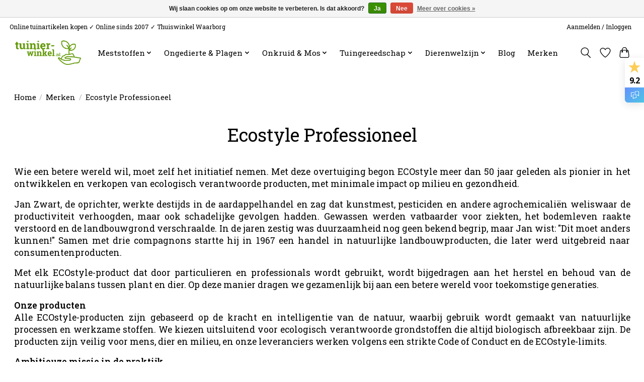

--- FILE ---
content_type: text/html;charset=utf-8
request_url: https://www.tuinier-winkel.nl/brands/ecostyle-professioneel/
body_size: 19599
content:
<!DOCTYPE html>
<html lang="nl">
  <head>
    <meta charset="utf-8"/>
<!-- [START] 'blocks/head.rain' -->
<!--

  (c) 2008-2026 Lightspeed Netherlands B.V.
  http://www.lightspeedhq.com
  Generated: 01-02-2026 @ 03:15:34

-->
<link rel="canonical" href="https://www.tuinier-winkel.nl/brands/ecostyle-professioneel/"/>
<link rel="alternate" href="https://www.tuinier-winkel.nl/index.rss" type="application/rss+xml" title="Nieuwe producten"/>
<link href="https://cdn.webshopapp.com/assets/cookielaw.css?2025-02-20" rel="stylesheet" type="text/css"/>
<meta name="robots" content="noodp,noydir"/>
<meta name="google-site-verification" content="OSFOxpVWBQeSzaOomK7Gxsv5V8oah4PzWQcgBOVigyk"/>
<meta property="og:url" content="https://www.tuinier-winkel.nl/brands/ecostyle-professioneel/?source=facebook"/>
<meta property="og:site_name" content="Tuinier-winkel.nl"/>
<meta property="og:title" content="Ecostyle Professioneel"/>
<meta property="og:description" content="  Wie een betere wereld wil, moet zelf het initiatief nemen. Met deze overtuiging begon ECOstyle meer dan 50 jaar geleden als pionier in het ontwikkelen en ver"/>
<!--[if lt IE 9]>
<script src="https://cdn.webshopapp.com/assets/html5shiv.js?2025-02-20"></script>
<![endif]-->
<!-- [END] 'blocks/head.rain' -->
    <title>Ecostyle Professioneel - Tuinier-winkel.nl</title>
    <meta name="description" content="  Wie een betere wereld wil, moet zelf het initiatief nemen. Met deze overtuiging begon ECOstyle meer dan 50 jaar geleden als pionier in het ontwikkelen en ver" />
    <meta name="keywords" content="Ecostyle, Professioneel, Aerobed, Aeroxon, Airins Care®, Alko, Amos, Asef, Barenbrug, Bayer Garden, Berg, Birchmeier, Bogena, BSi, Camelion, Campingaz, Coleman, Compo, Culterra, Denka, Dario, Duracell, Ecostyle, EnzyMas, Esschert, Eurom, Farm-o-San" />
    <meta http-equiv="X-UA-Compatible" content="IE=edge">
    <meta name="viewport" content="width=device-width, initial-scale=1">
    <meta name="apple-mobile-web-app-capable" content="yes">
    <meta name="apple-mobile-web-app-status-bar-style" content="black">
    
    <script>document.getElementsByTagName("html")[0].className += " js";</script>

    <link rel="shortcut icon" href="https://cdn.webshopapp.com/shops/69471/themes/174583/v/547782/assets/favicon.png?20210223125213" type="image/x-icon" />
    <link href='//fonts.googleapis.com/css?family=Roboto%20Slab:400,300,600&display=swap' rel='stylesheet' type='text/css'>
<link href='//fonts.googleapis.com/css?family=Roboto%20Slab:400,300,600&display=swap' rel='stylesheet' type='text/css'>
    <link rel="stylesheet" href="https://cdn.webshopapp.com/assets/gui-2-0.css?2025-02-20" />
    <link rel="stylesheet" href="https://cdn.webshopapp.com/assets/gui-responsive-2-0.css?2025-02-20" />
    <link id="lightspeedframe" rel="stylesheet" href="https://cdn.webshopapp.com/shops/69471/themes/174583/assets/style.css?2026011909441520210104192718" />
    <!-- browsers not supporting CSS variables -->
    <script>
      if(!('CSS' in window) || !CSS.supports('color', 'var(--color-var)')) {var cfStyle = document.getElementById('lightspeedframe');if(cfStyle) {var href = cfStyle.getAttribute('href');href = href.replace('style.css', 'style-fallback.css');cfStyle.setAttribute('href', href);}}
    </script>
    <link rel="stylesheet" href="https://cdn.webshopapp.com/shops/69471/themes/174583/assets/settings.css?2026011909441520210104192718" />
    <link rel="stylesheet" href="https://cdn.webshopapp.com/shops/69471/themes/174583/assets/custom.css?2026011909441520210104192718" />

    <script src="https://cdn.webshopapp.com/assets/jquery-3-7-1.js?2025-02-20"></script>
    <script src="https://cdn.webshopapp.com/assets/jquery-ui-1-14-1.js?2025-02-20"></script>

  </head>
  <body>
    
          <header class="main-header main-header--mobile js-main-header position-relative">
  <div class="main-header__top-section">
    <div class="main-header__nav-grid justify-between@md container max-width-lg text-xs padding-y-xxs">
      <div>Online tuinartikelen kopen ✓ Online sinds 2007 ✓ Thuiswinkel Waarborg</div>
      <ul class="main-header__list flex-grow flex-basis-0 justify-end@md display@md">        
                
                        <li class="main-header__item"><a href="https://www.tuinier-winkel.nl/account/" class="main-header__link" title="Mijn account">Aanmelden / Inloggen</a></li>
      </ul>
    </div>
  </div>
  <div class="main-header__mobile-content container max-width-lg">
          <a href="https://www.tuinier-winkel.nl/" class="main-header__logo" title="Tuinier-winkel.nl I Online tuinartikelen kopen">
        <img src="https://cdn.webshopapp.com/shops/69471/themes/174583/v/547782/assets/logo.png?20210223125213" alt="Tuinier-winkel.nl I Online tuinartikelen kopen">
                <img src="https://cdn.webshopapp.com/shops/69471/themes/174583/assets/logo-white.png?2026011909441520210104192718" class="main-header__logo-white" alt="Tuinier-winkel.nl I Online tuinartikelen kopen">
              </a>
        
    <div class="flex items-center">
            <a href="https://www.tuinier-winkel.nl/account/wishlist/" class="main-header__mobile-btn js-tab-focus">
        <svg class="icon" viewBox="0 0 24 25" fill="none"><title>Ga naar verlanglijst</title><path d="M11.3785 4.50387L12 5.42378L12.6215 4.50387C13.6598 2.96698 15.4376 1.94995 17.4545 1.94995C20.65 1.94995 23.232 4.49701 23.25 7.6084C23.2496 8.53335 22.927 9.71432 22.3056 11.056C21.689 12.3875 20.8022 13.8258 19.7333 15.249C17.6019 18.0872 14.7978 20.798 12.0932 22.4477L12 22.488L11.9068 22.4477C9.20215 20.798 6.3981 18.0872 4.26667 15.249C3.1978 13.8258 2.31101 12.3875 1.69437 11.056C1.07303 9.71436 0.750466 8.53342 0.75 7.60848C0.767924 4.49706 3.34993 1.94995 6.54545 1.94995C8.56242 1.94995 10.3402 2.96698 11.3785 4.50387Z" stroke="currentColor" stroke-width="1.5" fill="none"/></svg>
        <span class="sr-only">Verlanglijst</span>
      </a>
            <button class="reset main-header__mobile-btn js-tab-focus" aria-controls="cartDrawer">
        <svg class="icon" viewBox="0 0 24 25" fill="none"><title>Winkelwagen in-/uitschakelen</title><path d="M2.90171 9.65153C3.0797 8.00106 4.47293 6.75 6.13297 6.75H17.867C19.527 6.75 20.9203 8.00105 21.0982 9.65153L22.1767 19.6515C22.3839 21.5732 20.8783 23.25 18.9454 23.25H5.05454C3.1217 23.25 1.61603 21.5732 1.82328 19.6515L2.90171 9.65153Z" stroke="currentColor" stroke-width="1.5" fill="none"/>
        <path d="M7.19995 9.6001V5.7001C7.19995 2.88345 9.4833 0.600098 12.3 0.600098C15.1166 0.600098 17.4 2.88345 17.4 5.7001V9.6001" stroke="currentColor" stroke-width="1.5" fill="none"/>
        <circle cx="7.19996" cy="10.2001" r="1.8" fill="currentColor"/>
        <ellipse cx="17.4" cy="10.2001" rx="1.8" ry="1.8" fill="currentColor"/></svg>
        <span class="sr-only">Winkelwagen</span>
              </button>

      <button class="reset anim-menu-btn js-anim-menu-btn main-header__nav-control js-tab-focus" aria-label="Toggle menu">
        <i class="anim-menu-btn__icon anim-menu-btn__icon--close" aria-hidden="true"></i>
      </button>
    </div>
  </div>

  <div class="main-header__nav" role="navigation">
    <div class="main-header__nav-grid justify-between@md container max-width-lg">
      <div class="main-header__nav-logo-wrapper flex-shrink-0">
        
                  <a href="https://www.tuinier-winkel.nl/" class="main-header__logo" title="Tuinier-winkel.nl I Online tuinartikelen kopen">
            <img src="https://cdn.webshopapp.com/shops/69471/themes/174583/v/547782/assets/logo.png?20210223125213" alt="Tuinier-winkel.nl I Online tuinartikelen kopen">
                        <img src="https://cdn.webshopapp.com/shops/69471/themes/174583/assets/logo-white.png?2026011909441520210104192718" class="main-header__logo-white" alt="Tuinier-winkel.nl I Online tuinartikelen kopen">
                      </a>
              </div>
      
      <form action="https://www.tuinier-winkel.nl/search/" method="get" role="search" class="padding-y-md hide@md">
        <label class="sr-only" for="searchInputMobile">Zoeken</label>
        <input class="header-v3__nav-form-control form-control width-100%" value="" autocomplete="off" type="search" name="q" id="searchInputMobile" placeholder="Zoeken ...">
      </form>

      <ul class="main-header__list flex-grow flex-basis-0 flex-wrap justify-center@md">
        
        
                <li class="main-header__item js-main-nav__item">
          <a class="main-header__link js-main-nav__control" href="https://www.tuinier-winkel.nl/meststoffen/">
            <span>Meststoffen</span>            <svg class="main-header__dropdown-icon icon" viewBox="0 0 16 16"><polygon fill="currentColor" points="8,11.4 2.6,6 4,4.6 8,8.6 12,4.6 13.4,6 "></polygon></svg>                        <i class="main-header__arrow-icon" aria-hidden="true">
              <svg class="icon" viewBox="0 0 16 16">
                <g class="icon__group" fill="none" stroke="currentColor" stroke-linecap="square" stroke-miterlimit="10" stroke-width="2">
                  <path d="M2 2l12 12" />
                  <path d="M14 2L2 14" />
                </g>
              </svg>
            </i>
                        
          </a>
                    <ul class="main-header__dropdown">
            <li class="main-header__dropdown-item"><a href="https://www.tuinier-winkel.nl/meststoffen/" class="main-header__dropdown-link hide@md">Alle Meststoffen</a></li>
                        <li class="main-header__dropdown-item">
              <a class="main-header__dropdown-link" href="https://www.tuinier-winkel.nl/meststoffen/gazon-en-kalk-meststoffen/">
                Gazon- en Kalk meststoffen
                                              </a>

                          </li>
                        <li class="main-header__dropdown-item">
              <a class="main-header__dropdown-link" href="https://www.tuinier-winkel.nl/meststoffen/graszaad/">
                Graszaad
                                              </a>

                          </li>
                        <li class="main-header__dropdown-item">
              <a class="main-header__dropdown-link" href="https://www.tuinier-winkel.nl/meststoffen/sierplanten-border-meststoffen/">
                Sierplanten &amp; Border meststoffen
                                              </a>

                          </li>
                        <li class="main-header__dropdown-item">
              <a class="main-header__dropdown-link" href="https://www.tuinier-winkel.nl/meststoffen/enkelvoudige-meststoffen/">
                Enkelvoudige meststoffen
                                              </a>

                          </li>
                        <li class="main-header__dropdown-item">
              <a class="main-header__dropdown-link" href="https://www.tuinier-winkel.nl/meststoffen/groente-fruit-en-kruidenmest/">
                Groente-, Fruit- en Kruidenmest
                                              </a>

                          </li>
                        <li class="main-header__dropdown-item">
              <a class="main-header__dropdown-link" href="https://www.tuinier-winkel.nl/meststoffen/vloeibare-meststoffen-en-kamerplanten/">
                Vloeibare meststoffen en kamerplanten
                                              </a>

                          </li>
                        <li class="main-header__dropdown-item">
              <a class="main-header__dropdown-link" href="https://www.tuinier-winkel.nl/meststoffen/bodemactivator/">
                Bodemactivator
                                              </a>

                          </li>
                        <li class="main-header__dropdown-item">
              <a class="main-header__dropdown-link" href="https://www.tuinier-winkel.nl/meststoffen/compostmaker/">
                Compostmaker
                                              </a>

                          </li>
                        <li class="main-header__dropdown-item">
              <a class="main-header__dropdown-link" href="https://www.tuinier-winkel.nl/meststoffen/semi-minerale-organische-meststoffen/">
                Semi-Minerale (Organische) Meststoffen
                                              </a>

                          </li>
                        <li class="main-header__dropdown-item">
              <a class="main-header__dropdown-link" href="https://www.tuinier-winkel.nl/meststoffen/minerale-meststoffen/">
                Minerale Meststoffen
                                              </a>

                          </li>
                        <li class="main-header__dropdown-item">
              <a class="main-header__dropdown-link" href="https://www.tuinier-winkel.nl/meststoffen/ecostyle-professional-groensector/">
                Ecostyle Professional Groensector
                                              </a>

                          </li>
                        <li class="main-header__dropdown-item">
              <a class="main-header__dropdown-link" href="https://www.tuinier-winkel.nl/meststoffen/paardenweide/">
                Paardenweide
                                              </a>

                          </li>
                        <li class="main-header__dropdown-item js-main-nav__item position-relative">
              <a class="main-header__dropdown-link js-main-nav__control flex justify-between " href="https://www.tuinier-winkel.nl/meststoffen/insectenhotels-dierenwelzijn/">
                Insectenhotels &amp; dierenwelzijn
                <svg class="dropdown__desktop-icon icon" aria-hidden="true" viewBox="0 0 12 12"><polyline stroke-width="1" stroke="currentColor" fill="none" stroke-linecap="round" stroke-linejoin="round" points="3.5 0.5 9.5 6 3.5 11.5"></polyline></svg>                                <i class="main-header__arrow-icon" aria-hidden="true">
                  <svg class="icon" viewBox="0 0 16 16">
                    <g class="icon__group" fill="none" stroke="currentColor" stroke-linecap="square" stroke-miterlimit="10" stroke-width="2">
                      <path d="M2 2l12 12" />
                      <path d="M14 2L2 14" />
                    </g>
                  </svg>
                </i>
                              </a>

                            <ul class="main-header__dropdown">
                <li><a href="https://www.tuinier-winkel.nl/meststoffen/insectenhotels-dierenwelzijn/" class="main-header__dropdown-link hide@md">Alle Insectenhotels &amp; dierenwelzijn</a></li>
                                <li><a class="main-header__dropdown-link" href="https://www.tuinier-winkel.nl/meststoffen/insectenhotels-dierenwelzijn/insectenhotels/">Insectenhotels</a></li>
                                <li><a class="main-header__dropdown-link" href="https://www.tuinier-winkel.nl/meststoffen/insectenhotels-dierenwelzijn/bloemzaden/">Bloemzaden</a></li>
                                <li><a class="main-header__dropdown-link" href="https://www.tuinier-winkel.nl/meststoffen/insectenhotels-dierenwelzijn/dierenwelzijn/">Dierenwelzijn</a></li>
                                <li><a class="main-header__dropdown-link" href="https://www.tuinier-winkel.nl/meststoffen/insectenhotels-dierenwelzijn/buitenvogels/">Buitenvogels</a></li>
                              </ul>
                          </li>
                        <li class="main-header__dropdown-item">
              <a class="main-header__dropdown-link" href="https://www.tuinier-winkel.nl/meststoffen/zaaien-en-stekken/">
                Zaaien en stekken
                                              </a>

                          </li>
                        <li class="main-header__dropdown-item">
              <a class="main-header__dropdown-link" href="https://www.tuinier-winkel.nl/meststoffen/meststoffen-voor-groene-daken/">
                Meststoffen voor groene daken 
                                              </a>

                          </li>
                        <li class="main-header__dropdown-item">
              <a class="main-header__dropdown-link" href="https://www.tuinier-winkel.nl/meststoffen/meststoffen-voor-bomen-en-hagen/">
                Meststoffen voor bomen en hagen
                                              </a>

                          </li>
                        <li class="main-header__dropdown-item">
              <a class="main-header__dropdown-link" href="https://www.tuinier-winkel.nl/meststoffen/het-7-stappenplan-van-ecostyle/">
                Het 7 stappenplan van Ecostyle
                                              </a>

                          </li>
                        <li class="main-header__dropdown-item">
              <a class="main-header__dropdown-link" href="https://www.tuinier-winkel.nl/meststoffen/kamerplanten/">
                Kamerplanten 
                                              </a>

                          </li>
                      </ul>
                  </li>
                <li class="main-header__item js-main-nav__item">
          <a class="main-header__link js-main-nav__control" href="https://www.tuinier-winkel.nl/ongedierte-plagen/">
            <span>Ongedierte &amp; Plagen</span>            <svg class="main-header__dropdown-icon icon" viewBox="0 0 16 16"><polygon fill="currentColor" points="8,11.4 2.6,6 4,4.6 8,8.6 12,4.6 13.4,6 "></polygon></svg>                        <i class="main-header__arrow-icon" aria-hidden="true">
              <svg class="icon" viewBox="0 0 16 16">
                <g class="icon__group" fill="none" stroke="currentColor" stroke-linecap="square" stroke-miterlimit="10" stroke-width="2">
                  <path d="M2 2l12 12" />
                  <path d="M14 2L2 14" />
                </g>
              </svg>
            </i>
                        
          </a>
                    <ul class="main-header__dropdown">
            <li class="main-header__dropdown-item"><a href="https://www.tuinier-winkel.nl/ongedierte-plagen/" class="main-header__dropdown-link hide@md">Alle Ongedierte &amp; Plagen</a></li>
                        <li class="main-header__dropdown-item js-main-nav__item position-relative">
              <a class="main-header__dropdown-link js-main-nav__control flex justify-between " href="https://www.tuinier-winkel.nl/ongedierte-plagen/vliegende-insecten-bestrijden/">
                Vliegende insecten bestrijden
                <svg class="dropdown__desktop-icon icon" aria-hidden="true" viewBox="0 0 12 12"><polyline stroke-width="1" stroke="currentColor" fill="none" stroke-linecap="round" stroke-linejoin="round" points="3.5 0.5 9.5 6 3.5 11.5"></polyline></svg>                                <i class="main-header__arrow-icon" aria-hidden="true">
                  <svg class="icon" viewBox="0 0 16 16">
                    <g class="icon__group" fill="none" stroke="currentColor" stroke-linecap="square" stroke-miterlimit="10" stroke-width="2">
                      <path d="M2 2l12 12" />
                      <path d="M14 2L2 14" />
                    </g>
                  </svg>
                </i>
                              </a>

                            <ul class="main-header__dropdown">
                <li><a href="https://www.tuinier-winkel.nl/ongedierte-plagen/vliegende-insecten-bestrijden/" class="main-header__dropdown-link hide@md">Alle Vliegende insecten bestrijden</a></li>
                                <li><a class="main-header__dropdown-link" href="https://www.tuinier-winkel.nl/ongedierte-plagen/vliegende-insecten-bestrijden/wespen-bestrijden/">Wespen bestrijden</a></li>
                                <li><a class="main-header__dropdown-link" href="https://www.tuinier-winkel.nl/ongedierte-plagen/vliegende-insecten-bestrijden/vliegen-bestrijden/">Vliegen bestrijden</a></li>
                                <li><a class="main-header__dropdown-link" href="https://www.tuinier-winkel.nl/ongedierte-plagen/vliegende-insecten-bestrijden/muggen-bestrijden/">Muggen bestrijden</a></li>
                                <li><a class="main-header__dropdown-link" href="https://www.tuinier-winkel.nl/ongedierte-plagen/vliegende-insecten-bestrijden/dazen-bestrijden/">Dazen bestrijden</a></li>
                                <li><a class="main-header__dropdown-link" href="https://www.tuinier-winkel.nl/ongedierte-plagen/vliegende-insecten-bestrijden/hoornaars-bestrijden/">Hoornaars bestrijden</a></li>
                                <li><a class="main-header__dropdown-link" href="https://www.tuinier-winkel.nl/ongedierte-plagen/vliegende-insecten-bestrijden/motten-bestrijden/">Motten bestrijden</a></li>
                                <li><a class="main-header__dropdown-link" href="https://www.tuinier-winkel.nl/ongedierte-plagen/vliegende-insecten-bestrijden/fruitvliegjes-bestrijden/">Fruitvliegjes bestrijden</a></li>
                                <li><a class="main-header__dropdown-link" href="https://www.tuinier-winkel.nl/ongedierte-plagen/vliegende-insecten-bestrijden/buxusmot-bestrijden/">Buxusmot bestrijden</a></li>
                                <li><a class="main-header__dropdown-link" href="https://www.tuinier-winkel.nl/ongedierte-plagen/vliegende-insecten-bestrijden/rouwvlieg-potgrondvlieg-bestrijden/">Rouwvlieg (potgrondvlieg) bestrijden</a></li>
                                <li><a class="main-header__dropdown-link" href="https://www.tuinier-winkel.nl/ongedierte-plagen/vliegende-insecten-bestrijden/witte-vlieg-bestrijden/">Witte vlieg bestrijden</a></li>
                                <li><a class="main-header__dropdown-link" href="https://www.tuinier-winkel.nl/ongedierte-plagen/vliegende-insecten-bestrijden/wortel-kool-en-uienvlieg-bestrijden/">Wortel-, kool- en uienvlieg bestrijden</a></li>
                                <li><a class="main-header__dropdown-link" href="https://www.tuinier-winkel.nl/ongedierte-plagen/vliegende-insecten-bestrijden/fruitmot-bestrijden/">Fruitmot bestrijden</a></li>
                              </ul>
                          </li>
                        <li class="main-header__dropdown-item js-main-nav__item position-relative">
              <a class="main-header__dropdown-link js-main-nav__control flex justify-between " href="https://www.tuinier-winkel.nl/ongedierte-plagen/kruipende-insecten-bestrijden/">
                Kruipende insecten bestrijden
                <svg class="dropdown__desktop-icon icon" aria-hidden="true" viewBox="0 0 12 12"><polyline stroke-width="1" stroke="currentColor" fill="none" stroke-linecap="round" stroke-linejoin="round" points="3.5 0.5 9.5 6 3.5 11.5"></polyline></svg>                                <i class="main-header__arrow-icon" aria-hidden="true">
                  <svg class="icon" viewBox="0 0 16 16">
                    <g class="icon__group" fill="none" stroke="currentColor" stroke-linecap="square" stroke-miterlimit="10" stroke-width="2">
                      <path d="M2 2l12 12" />
                      <path d="M14 2L2 14" />
                    </g>
                  </svg>
                </i>
                              </a>

                            <ul class="main-header__dropdown">
                <li><a href="https://www.tuinier-winkel.nl/ongedierte-plagen/kruipende-insecten-bestrijden/" class="main-header__dropdown-link hide@md">Alle Kruipende insecten bestrijden</a></li>
                                <li><a class="main-header__dropdown-link" href="https://www.tuinier-winkel.nl/ongedierte-plagen/kruipende-insecten-bestrijden/mieren-bestrijden/">Mieren bestrijden</a></li>
                                <li><a class="main-header__dropdown-link" href="https://www.tuinier-winkel.nl/ongedierte-plagen/kruipende-insecten-bestrijden/zilvervisjes-bestrijden/">Zilvervisjes bestrijden</a></li>
                                <li><a class="main-header__dropdown-link" href="https://www.tuinier-winkel.nl/ongedierte-plagen/kruipende-insecten-bestrijden/tapijtkevers-bestrijden/">Tapijtkevers bestrijden</a></li>
                                <li><a class="main-header__dropdown-link" href="https://www.tuinier-winkel.nl/ongedierte-plagen/kruipende-insecten-bestrijden/vlooien-bestrijden/">Vlooien bestrijden</a></li>
                                <li><a class="main-header__dropdown-link" href="https://www.tuinier-winkel.nl/ongedierte-plagen/kruipende-insecten-bestrijden/kakkerlakken-bestrijden/">Kakkerlakken bestrijden</a></li>
                                <li><a class="main-header__dropdown-link" href="https://www.tuinier-winkel.nl/ongedierte-plagen/kruipende-insecten-bestrijden/huiskrekel-bestrijden/">Huiskrekel bestrijden</a></li>
                                <li><a class="main-header__dropdown-link" href="https://www.tuinier-winkel.nl/ongedierte-plagen/kruipende-insecten-bestrijden/bloedluis-bestrijden/">Bloedluis bestrijden</a></li>
                              </ul>
                          </li>
                        <li class="main-header__dropdown-item js-main-nav__item position-relative">
              <a class="main-header__dropdown-link js-main-nav__control flex justify-between " href="https://www.tuinier-winkel.nl/ongedierte-plagen/muizen-en-ratten-bestrijden/">
                Muizen en Ratten bestrijden
                <svg class="dropdown__desktop-icon icon" aria-hidden="true" viewBox="0 0 12 12"><polyline stroke-width="1" stroke="currentColor" fill="none" stroke-linecap="round" stroke-linejoin="round" points="3.5 0.5 9.5 6 3.5 11.5"></polyline></svg>                                <i class="main-header__arrow-icon" aria-hidden="true">
                  <svg class="icon" viewBox="0 0 16 16">
                    <g class="icon__group" fill="none" stroke="currentColor" stroke-linecap="square" stroke-miterlimit="10" stroke-width="2">
                      <path d="M2 2l12 12" />
                      <path d="M14 2L2 14" />
                    </g>
                  </svg>
                </i>
                              </a>

                            <ul class="main-header__dropdown">
                <li><a href="https://www.tuinier-winkel.nl/ongedierte-plagen/muizen-en-ratten-bestrijden/" class="main-header__dropdown-link hide@md">Alle Muizen en Ratten bestrijden</a></li>
                                <li><a class="main-header__dropdown-link" href="https://www.tuinier-winkel.nl/ongedierte-plagen/muizen-en-ratten-bestrijden/muizen-en-ratten-elektrisch-bestrijden/">Muizen en Ratten elektrisch bestrijden</a></li>
                                <li><a class="main-header__dropdown-link" href="https://www.tuinier-winkel.nl/ongedierte-plagen/muizen-en-ratten-bestrijden/goodnature-automatische-ratten-en-muizenval-set/">Goodnature® automatische Ratten- en Muizenval Set</a></li>
                                <li><a class="main-header__dropdown-link" href="https://www.tuinier-winkel.nl/ongedierte-plagen/muizen-en-ratten-bestrijden/muizen-en-rattenvallen/">Muizen- en Rattenvallen</a></li>
                                <li><a class="main-header__dropdown-link" href="https://www.tuinier-winkel.nl/ongedierte-plagen/muizen-en-ratten-bestrijden/knaagdieren-weren/">Knaagdieren weren</a></li>
                                <li><a class="main-header__dropdown-link" href="https://www.tuinier-winkel.nl/ongedierte-plagen/muizen-en-ratten-bestrijden/muizengif/">Muizengif</a></li>
                                <li><a class="main-header__dropdown-link" href="https://www.tuinier-winkel.nl/ongedierte-plagen/muizen-en-ratten-bestrijden/levend-vangende-vallen-voor-muizen-en-ratten/">Levend vangende vallen voor muizen en ratten</a></li>
                              </ul>
                          </li>
                        <li class="main-header__dropdown-item js-main-nav__item position-relative">
              <a class="main-header__dropdown-link js-main-nav__control flex justify-between " href="https://www.tuinier-winkel.nl/ongedierte-plagen/mollen-bestrijden/">
                Mollen bestrijden
                <svg class="dropdown__desktop-icon icon" aria-hidden="true" viewBox="0 0 12 12"><polyline stroke-width="1" stroke="currentColor" fill="none" stroke-linecap="round" stroke-linejoin="round" points="3.5 0.5 9.5 6 3.5 11.5"></polyline></svg>                                <i class="main-header__arrow-icon" aria-hidden="true">
                  <svg class="icon" viewBox="0 0 16 16">
                    <g class="icon__group" fill="none" stroke="currentColor" stroke-linecap="square" stroke-miterlimit="10" stroke-width="2">
                      <path d="M2 2l12 12" />
                      <path d="M14 2L2 14" />
                    </g>
                  </svg>
                </i>
                              </a>

                            <ul class="main-header__dropdown">
                <li><a href="https://www.tuinier-winkel.nl/ongedierte-plagen/mollen-bestrijden/" class="main-header__dropdown-link hide@md">Alle Mollen bestrijden</a></li>
                                <li><a class="main-header__dropdown-link" href="https://www.tuinier-winkel.nl/ongedierte-plagen/mollen-bestrijden/mollenklemmen/">Mollenklemmen</a></li>
                                <li><a class="main-header__dropdown-link" href="https://www.tuinier-winkel.nl/ongedierte-plagen/mollen-bestrijden/mollen-verjagen/">Mollen verjagen</a></li>
                                <li><a class="main-header__dropdown-link" href="https://www.tuinier-winkel.nl/ongedierte-plagen/mollen-bestrijden/mollen-vangen-levend/">Mollen vangen (levend)</a></li>
                                <li><a class="main-header__dropdown-link" href="https://www.tuinier-winkel.nl/ongedierte-plagen/mollen-bestrijden/gangenzoekers/">Gangenzoekers</a></li>
                              </ul>
                          </li>
                        <li class="main-header__dropdown-item js-main-nav__item position-relative">
              <a class="main-header__dropdown-link js-main-nav__control flex justify-between " href="https://www.tuinier-winkel.nl/ongedierte-plagen/elektronische-verjagers/">
                Elektronische verjagers
                <svg class="dropdown__desktop-icon icon" aria-hidden="true" viewBox="0 0 12 12"><polyline stroke-width="1" stroke="currentColor" fill="none" stroke-linecap="round" stroke-linejoin="round" points="3.5 0.5 9.5 6 3.5 11.5"></polyline></svg>                                <i class="main-header__arrow-icon" aria-hidden="true">
                  <svg class="icon" viewBox="0 0 16 16">
                    <g class="icon__group" fill="none" stroke="currentColor" stroke-linecap="square" stroke-miterlimit="10" stroke-width="2">
                      <path d="M2 2l12 12" />
                      <path d="M14 2L2 14" />
                    </g>
                  </svg>
                </i>
                              </a>

                            <ul class="main-header__dropdown">
                <li><a href="https://www.tuinier-winkel.nl/ongedierte-plagen/elektronische-verjagers/" class="main-header__dropdown-link hide@md">Alle Elektronische verjagers</a></li>
                                <li><a class="main-header__dropdown-link" href="https://www.tuinier-winkel.nl/ongedierte-plagen/elektronische-verjagers/wespenverjagers/">Wespenverjagers</a></li>
                                <li><a class="main-header__dropdown-link" href="https://www.tuinier-winkel.nl/ongedierte-plagen/elektronische-verjagers/vliegenverjagers/">Vliegenverjagers</a></li>
                                <li><a class="main-header__dropdown-link" href="https://www.tuinier-winkel.nl/ongedierte-plagen/elektronische-verjagers/muggenverjagers/">Muggenverjagers</a></li>
                                <li><a class="main-header__dropdown-link" href="https://www.tuinier-winkel.nl/ongedierte-plagen/elektronische-verjagers/mottenverjagers/">Mottenverjagers</a></li>
                                <li><a class="main-header__dropdown-link" href="https://www.tuinier-winkel.nl/ongedierte-plagen/elektronische-verjagers/muizenverjagers/">Muizenverjagers</a></li>
                                <li><a class="main-header__dropdown-link" href="https://www.tuinier-winkel.nl/ongedierte-plagen/elektronische-verjagers/rattenverjagers/">Rattenverjagers</a></li>
                                <li><a class="main-header__dropdown-link" href="https://www.tuinier-winkel.nl/ongedierte-plagen/elektronische-verjagers/mollenverjagers/">Mollenverjagers</a></li>
                                <li><a class="main-header__dropdown-link" href="https://www.tuinier-winkel.nl/ongedierte-plagen/elektronische-verjagers/woelmuizenverjagers/">Woelmuizenverjagers</a></li>
                                <li><a class="main-header__dropdown-link" href="https://www.tuinier-winkel.nl/ongedierte-plagen/elektronische-verjagers/tekenverjagers/">Tekenverjagers</a></li>
                                <li><a class="main-header__dropdown-link" href="https://www.tuinier-winkel.nl/ongedierte-plagen/elektronische-verjagers/spinnenverjagers/">Spinnenverjagers</a></li>
                                <li><a class="main-header__dropdown-link" href="https://www.tuinier-winkel.nl/ongedierte-plagen/elektronische-verjagers/ongedierteverjagers/">Ongedierteverjagers</a></li>
                                <li><a class="main-header__dropdown-link" href="https://www.tuinier-winkel.nl/ongedierte-plagen/elektronische-verjagers/marterverjagers/">Marterverjagers</a></li>
                                <li><a class="main-header__dropdown-link" href="https://www.tuinier-winkel.nl/ongedierte-plagen/elektronische-verjagers/kattenverjagers/">Kattenverjagers</a></li>
                                <li><a class="main-header__dropdown-link" href="https://www.tuinier-winkel.nl/ongedierte-plagen/elektronische-verjagers/hondenverjagers/">Hondenverjagers</a></li>
                                <li><a class="main-header__dropdown-link" href="https://www.tuinier-winkel.nl/ongedierte-plagen/elektronische-verjagers/vogelverjagers/">Vogelverjagers</a></li>
                                <li><a class="main-header__dropdown-link" href="https://www.tuinier-winkel.nl/ongedierte-plagen/elektronische-verjagers/konijnenverjagers/">Konijnenverjagers</a></li>
                                <li><a class="main-header__dropdown-link" href="https://www.tuinier-winkel.nl/ongedierte-plagen/elektronische-verjagers/hertenverjagers/">Hertenverjagers</a></li>
                                <li><a class="main-header__dropdown-link" href="https://www.tuinier-winkel.nl/ongedierte-plagen/elektronische-verjagers/vossenverjagers/">Vossenverjagers</a></li>
                                <li><a class="main-header__dropdown-link" href="https://www.tuinier-winkel.nl/ongedierte-plagen/elektronische-verjagers/dassenverjagers/">Dassenverjagers</a></li>
                                <li><a class="main-header__dropdown-link" href="https://www.tuinier-winkel.nl/ongedierte-plagen/elektronische-verjagers/observatie-camera/">Observatie Camera</a></li>
                              </ul>
                          </li>
                        <li class="main-header__dropdown-item js-main-nav__item position-relative">
              <a class="main-header__dropdown-link js-main-nav__control flex justify-between " href="https://www.tuinier-winkel.nl/ongedierte-plagen/marters-verjagen/">
                Marters verjagen
                <svg class="dropdown__desktop-icon icon" aria-hidden="true" viewBox="0 0 12 12"><polyline stroke-width="1" stroke="currentColor" fill="none" stroke-linecap="round" stroke-linejoin="round" points="3.5 0.5 9.5 6 3.5 11.5"></polyline></svg>                                <i class="main-header__arrow-icon" aria-hidden="true">
                  <svg class="icon" viewBox="0 0 16 16">
                    <g class="icon__group" fill="none" stroke="currentColor" stroke-linecap="square" stroke-miterlimit="10" stroke-width="2">
                      <path d="M2 2l12 12" />
                      <path d="M14 2L2 14" />
                    </g>
                  </svg>
                </i>
                              </a>

                            <ul class="main-header__dropdown">
                <li><a href="https://www.tuinier-winkel.nl/ongedierte-plagen/marters-verjagen/" class="main-header__dropdown-link hide@md">Alle Marters verjagen</a></li>
                                <li><a class="main-header__dropdown-link" href="https://www.tuinier-winkel.nl/ongedierte-plagen/marters-verjagen/marterverjager-voor-binnen/">Marterverjager voor binnen</a></li>
                                <li><a class="main-header__dropdown-link" href="https://www.tuinier-winkel.nl/ongedierte-plagen/marters-verjagen/marterverjager-voor-buiten/">Marterverjager voor buiten</a></li>
                                <li><a class="main-header__dropdown-link" href="https://www.tuinier-winkel.nl/ongedierte-plagen/marters-verjagen/marterverjager-voor-vrachtauto-camper-en-caravan/">Marterverjager voor  (vracht)auto, camper en caravan</a></li>
                                <li><a class="main-header__dropdown-link" href="https://www.tuinier-winkel.nl/ongedierte-plagen/marters-verjagen/marters-en-andere-dieren-verjagen/">Marters en andere dieren verjagen</a></li>
                              </ul>
                          </li>
                        <li class="main-header__dropdown-item">
              <a class="main-header__dropdown-link" href="https://www.tuinier-winkel.nl/ongedierte-plagen/planteninsecten-bestrijden/">
                Planteninsecten bestrijden
                                              </a>

                          </li>
                        <li class="main-header__dropdown-item">
              <a class="main-header__dropdown-link" href="https://www.tuinier-winkel.nl/ongedierte-plagen/plantenschimmel-bestrijden/">
                Plantenschimmel bestrijden
                                              </a>

                          </li>
                        <li class="main-header__dropdown-item">
              <a class="main-header__dropdown-link" href="https://www.tuinier-winkel.nl/ongedierte-plagen/slakken-bestrijden/">
                Slakken bestrijden
                                              </a>

                          </li>
                        <li class="main-header__dropdown-item">
              <a class="main-header__dropdown-link" href="https://www.tuinier-winkel.nl/ongedierte-plagen/bodem-aaltjes/">
                Bodem Aaltjes
                                              </a>

                          </li>
                        <li class="main-header__dropdown-item">
              <a class="main-header__dropdown-link" href="https://www.tuinier-winkel.nl/ongedierte-plagen/grasinsecten/">
                Grasinsecten
                                              </a>

                          </li>
                        <li class="main-header__dropdown-item js-main-nav__item position-relative">
              <a class="main-header__dropdown-link js-main-nav__control flex justify-between " href="https://www.tuinier-winkel.nl/ongedierte-plagen/bodeminsecten/">
                Bodeminsecten
                <svg class="dropdown__desktop-icon icon" aria-hidden="true" viewBox="0 0 12 12"><polyline stroke-width="1" stroke="currentColor" fill="none" stroke-linecap="round" stroke-linejoin="round" points="3.5 0.5 9.5 6 3.5 11.5"></polyline></svg>                                <i class="main-header__arrow-icon" aria-hidden="true">
                  <svg class="icon" viewBox="0 0 16 16">
                    <g class="icon__group" fill="none" stroke="currentColor" stroke-linecap="square" stroke-miterlimit="10" stroke-width="2">
                      <path d="M2 2l12 12" />
                      <path d="M14 2L2 14" />
                    </g>
                  </svg>
                </i>
                              </a>

                            <ul class="main-header__dropdown">
                <li><a href="https://www.tuinier-winkel.nl/ongedierte-plagen/bodeminsecten/" class="main-header__dropdown-link hide@md">Alle Bodeminsecten</a></li>
                                <li><a class="main-header__dropdown-link" href="https://www.tuinier-winkel.nl/ongedierte-plagen/bodeminsecten/emelten/">Emelten</a></li>
                                <li><a class="main-header__dropdown-link" href="https://www.tuinier-winkel.nl/ongedierte-plagen/bodeminsecten/engerlingen/">Engerlingen</a></li>
                                <li><a class="main-header__dropdown-link" href="https://www.tuinier-winkel.nl/ongedierte-plagen/bodeminsecten/ritnaalden-koperwormen/">Ritnaalden (koperwormen)</a></li>
                                <li><a class="main-header__dropdown-link" href="https://www.tuinier-winkel.nl/ongedierte-plagen/bodeminsecten/rouwvliegen/">Rouwvliegen</a></li>
                                <li><a class="main-header__dropdown-link" href="https://www.tuinier-winkel.nl/ongedierte-plagen/bodeminsecten/taxuskevers/">Taxuskevers</a></li>
                                <li><a class="main-header__dropdown-link" href="https://www.tuinier-winkel.nl/ongedierte-plagen/bodeminsecten/wortel-kool-en-uienvlieg/">Wortel-, kool- en uienvlieg</a></li>
                              </ul>
                          </li>
                        <li class="main-header__dropdown-item">
              <a class="main-header__dropdown-link" href="https://www.tuinier-winkel.nl/ongedierte-plagen/bodemschimmel/">
                Bodemschimmel
                                              </a>

                          </li>
                        <li class="main-header__dropdown-item">
              <a class="main-header__dropdown-link" href="https://www.tuinier-winkel.nl/ongedierte-plagen/aardappelziekte-bestrijden/">
                Aardappelziekte bestrijden
                                              </a>

                          </li>
                        <li class="main-header__dropdown-item">
              <a class="main-header__dropdown-link" href="https://www.tuinier-winkel.nl/ongedierte-plagen/teken-bestrijden/">
                Teken bestrijden
                                              </a>

                          </li>
                        <li class="main-header__dropdown-item">
              <a class="main-header__dropdown-link" href="https://www.tuinier-winkel.nl/ongedierte-plagen/woelmuizen-en-ratten-bestrijden/">
                Woelmuizen -en ratten bestrijden
                                              </a>

                          </li>
                        <li class="main-header__dropdown-item">
              <a class="main-header__dropdown-link" href="https://www.tuinier-winkel.nl/ongedierte-plagen/houtworm-en-boktor-bestrijden/">
                Houtworm en Boktor bestrijden
                                              </a>

                          </li>
                        <li class="main-header__dropdown-item">
              <a class="main-header__dropdown-link" href="https://www.tuinier-winkel.nl/ongedierte-plagen/spinnen-bestrijden/">
                Spinnen bestrijden
                                              </a>

                          </li>
                        <li class="main-header__dropdown-item">
              <a class="main-header__dropdown-link" href="https://www.tuinier-winkel.nl/ongedierte-plagen/pissebedden-bestrijden/">
                Pissebedden bestrijden
                                              </a>

                          </li>
                        <li class="main-header__dropdown-item">
              <a class="main-header__dropdown-link" href="https://www.tuinier-winkel.nl/ongedierte-plagen/eikenprocessierups-bestrijden/">
                Eikenprocessierups bestrijden
                                              </a>

                          </li>
                        <li class="main-header__dropdown-item">
              <a class="main-header__dropdown-link" href="https://www.tuinier-winkel.nl/ongedierte-plagen/boom-en-snoeiwonden-verzorgen/">
                Boom -en snoeiwonden verzorgen
                                              </a>

                          </li>
                        <li class="main-header__dropdown-item">
              <a class="main-header__dropdown-link" href="https://www.tuinier-winkel.nl/ongedierte-plagen/wormen-verjagen/">
                Wormen verjagen
                                              </a>

                          </li>
                        <li class="main-header__dropdown-item">
              <a class="main-header__dropdown-link" href="https://www.tuinier-winkel.nl/ongedierte-plagen/gevogelte-verjagen/">
                Gevogelte verjagen
                                              </a>

                          </li>
                        <li class="main-header__dropdown-item">
              <a class="main-header__dropdown-link" href="https://www.tuinier-winkel.nl/ongedierte-plagen/konijnen-en-hazen-verjagen/">
                Konijnen en Hazen verjagen
                                              </a>

                          </li>
                        <li class="main-header__dropdown-item">
              <a class="main-header__dropdown-link" href="https://www.tuinier-winkel.nl/ongedierte-plagen/honden-en-katten-verjagen/">
                Honden en Katten verjagen
                                              </a>

                          </li>
                        <li class="main-header__dropdown-item">
              <a class="main-header__dropdown-link" href="https://www.tuinier-winkel.nl/ongedierte-plagen/herten-en-reeen-verjagen/">
                Herten en Reeën verjagen
                                              </a>

                          </li>
                        <li class="main-header__dropdown-item">
              <a class="main-header__dropdown-link" href="https://www.tuinier-winkel.nl/ongedierte-plagen/vossen-verjagen/">
                Vossen verjagen
                                              </a>

                          </li>
                        <li class="main-header__dropdown-item">
              <a class="main-header__dropdown-link" href="https://www.tuinier-winkel.nl/ongedierte-plagen/dassen-verjagen/">
                Dassen verjagen
                                              </a>

                          </li>
                      </ul>
                  </li>
                <li class="main-header__item js-main-nav__item">
          <a class="main-header__link js-main-nav__control" href="https://www.tuinier-winkel.nl/onkruid-mos/">
            <span>Onkruid &amp; Mos</span>            <svg class="main-header__dropdown-icon icon" viewBox="0 0 16 16"><polygon fill="currentColor" points="8,11.4 2.6,6 4,4.6 8,8.6 12,4.6 13.4,6 "></polygon></svg>                        <i class="main-header__arrow-icon" aria-hidden="true">
              <svg class="icon" viewBox="0 0 16 16">
                <g class="icon__group" fill="none" stroke="currentColor" stroke-linecap="square" stroke-miterlimit="10" stroke-width="2">
                  <path d="M2 2l12 12" />
                  <path d="M14 2L2 14" />
                </g>
              </svg>
            </i>
                        
          </a>
                    <ul class="main-header__dropdown">
            <li class="main-header__dropdown-item"><a href="https://www.tuinier-winkel.nl/onkruid-mos/" class="main-header__dropdown-link hide@md">Alle Onkruid &amp; Mos</a></li>
                        <li class="main-header__dropdown-item js-main-nav__item position-relative">
              <a class="main-header__dropdown-link js-main-nav__control flex justify-between " href="https://www.tuinier-winkel.nl/onkruid-mos/ecologische-onkruid-bestrijding/">
                Ecologische onkruid bestrijding
                <svg class="dropdown__desktop-icon icon" aria-hidden="true" viewBox="0 0 12 12"><polyline stroke-width="1" stroke="currentColor" fill="none" stroke-linecap="round" stroke-linejoin="round" points="3.5 0.5 9.5 6 3.5 11.5"></polyline></svg>                                <i class="main-header__arrow-icon" aria-hidden="true">
                  <svg class="icon" viewBox="0 0 16 16">
                    <g class="icon__group" fill="none" stroke="currentColor" stroke-linecap="square" stroke-miterlimit="10" stroke-width="2">
                      <path d="M2 2l12 12" />
                      <path d="M14 2L2 14" />
                    </g>
                  </svg>
                </i>
                              </a>

                            <ul class="main-header__dropdown">
                <li><a href="https://www.tuinier-winkel.nl/onkruid-mos/ecologische-onkruid-bestrijding/" class="main-header__dropdown-link hide@md">Alle Ecologische onkruid bestrijding</a></li>
                                <li><a class="main-header__dropdown-link" href="https://www.tuinier-winkel.nl/onkruid-mos/ecologische-onkruid-bestrijding/ecologisch-onkruid-bestrijden/">Ecologisch onkruid bestrijden</a></li>
                                <li><a class="main-header__dropdown-link" href="https://www.tuinier-winkel.nl/onkruid-mos/ecologische-onkruid-bestrijding/ecologisch-mos-bestrijden/">Ecologisch mos bestrijden</a></li>
                                <li><a class="main-header__dropdown-link" href="https://www.tuinier-winkel.nl/onkruid-mos/ecologische-onkruid-bestrijding/ecologisch-algen-bestrijden/">Ecologisch algen bestrijden</a></li>
                                <li><a class="main-header__dropdown-link" href="https://www.tuinier-winkel.nl/onkruid-mos/ecologische-onkruid-bestrijding/ecologisch-gazonmos-bestrijden/">Ecologisch gazonmos bestrijden</a></li>
                                <li><a class="main-header__dropdown-link" href="https://www.tuinier-winkel.nl/onkruid-mos/ecologische-onkruid-bestrijding/ecologisch-gazononkruid-bestrijden/">Ecologisch gazononkruid bestrijden</a></li>
                                <li><a class="main-header__dropdown-link" href="https://www.tuinier-winkel.nl/onkruid-mos/ecologische-onkruid-bestrijding/ecologisch-onkruid-tuingereedschap/">Ecologisch onkruid tuingereedschap</a></li>
                              </ul>
                          </li>
                        <li class="main-header__dropdown-item">
              <a class="main-header__dropdown-link" href="https://www.tuinier-winkel.nl/onkruid-mos/onkruid-bestrijden-op-tegels/">
                Onkruid bestrijden op tegels
                                              </a>

                          </li>
                        <li class="main-header__dropdown-item">
              <a class="main-header__dropdown-link" href="https://www.tuinier-winkel.nl/onkruid-mos/mos-bestrijden-op-tegels-en-daken/">
                Mos bestrijden op tegels en daken
                                              </a>

                          </li>
                        <li class="main-header__dropdown-item">
              <a class="main-header__dropdown-link" href="https://www.tuinier-winkel.nl/onkruid-mos/groene-aanslag-algen-bestrijden/">
                Groene aanslag (algen) bestrijden
                                              </a>

                          </li>
                        <li class="main-header__dropdown-item">
              <a class="main-header__dropdown-link" href="https://www.tuinier-winkel.nl/onkruid-mos/mos-in-gazons-bestrijden/">
                Mos in gazons bestrijden
                                              </a>

                          </li>
                        <li class="main-header__dropdown-item">
              <a class="main-header__dropdown-link" href="https://www.tuinier-winkel.nl/onkruid-mos/onkruid-in-gazons-bestrijden/">
                Onkruid in gazons bestrijden
                                              </a>

                          </li>
                        <li class="main-header__dropdown-item">
              <a class="main-header__dropdown-link" href="https://www.tuinier-winkel.nl/onkruid-mos/onkruidgereedschap/">
                Onkruidgereedschap
                                              </a>

                          </li>
                        <li class="main-header__dropdown-item">
              <a class="main-header__dropdown-link" href="https://www.tuinier-winkel.nl/onkruid-mos/atmosferische-vervuiling/">
                Atmosferische vervuiling
                                              </a>

                          </li>
                        <li class="main-header__dropdown-item">
              <a class="main-header__dropdown-link" href="https://www.tuinier-winkel.nl/onkruid-mos/japanse-duizendknoop-bestrijden/">
                Japanse Duizendknoop bestrijden
                                              </a>

                          </li>
                        <li class="main-header__dropdown-item">
              <a class="main-header__dropdown-link" href="https://www.tuinier-winkel.nl/onkruid-mos/zuurbestendige-onkruidspuiten/">
                Zuurbestendige onkruidspuiten
                                              </a>

                          </li>
                        <li class="main-header__dropdown-item">
              <a class="main-header__dropdown-link" href="https://www.tuinier-winkel.nl/onkruid-mos/het-ecostyle-7-stappenplan/">
                Het Ecostyle 7 stappenplan
                                              </a>

                          </li>
                        <li class="main-header__dropdown-item js-main-nav__item position-relative">
              <a class="main-header__dropdown-link js-main-nav__control flex justify-between " href="https://www.tuinier-winkel.nl/onkruid-mos/gazon-onderhoud/">
                Gazon onderhoud
                <svg class="dropdown__desktop-icon icon" aria-hidden="true" viewBox="0 0 12 12"><polyline stroke-width="1" stroke="currentColor" fill="none" stroke-linecap="round" stroke-linejoin="round" points="3.5 0.5 9.5 6 3.5 11.5"></polyline></svg>                                <i class="main-header__arrow-icon" aria-hidden="true">
                  <svg class="icon" viewBox="0 0 16 16">
                    <g class="icon__group" fill="none" stroke="currentColor" stroke-linecap="square" stroke-miterlimit="10" stroke-width="2">
                      <path d="M2 2l12 12" />
                      <path d="M14 2L2 14" />
                    </g>
                  </svg>
                </i>
                              </a>

                            <ul class="main-header__dropdown">
                <li><a href="https://www.tuinier-winkel.nl/onkruid-mos/gazon-onderhoud/" class="main-header__dropdown-link hide@md">Alle Gazon onderhoud</a></li>
                                <li><a class="main-header__dropdown-link" href="https://www.tuinier-winkel.nl/onkruid-mos/gazon-onderhoud/gazon-en-kalk-meststoffen/">Gazon- en Kalk meststoffen</a></li>
                                <li><a class="main-header__dropdown-link" href="https://www.tuinier-winkel.nl/onkruid-mos/gazon-onderhoud/graszaad/">Graszaad</a></li>
                                <li><a class="main-header__dropdown-link" href="https://www.tuinier-winkel.nl/onkruid-mos/gazon-onderhoud/grasinsecten/">Grasinsecten</a></li>
                                <li><a class="main-header__dropdown-link" href="https://www.tuinier-winkel.nl/onkruid-mos/gazon-onderhoud/onkruid-in-gazon/">Onkruid in gazon</a></li>
                                <li><a class="main-header__dropdown-link" href="https://www.tuinier-winkel.nl/onkruid-mos/gazon-onderhoud/strooiwagens/">Strooiwagens</a></li>
                                <li><a class="main-header__dropdown-link" href="https://www.tuinier-winkel.nl/onkruid-mos/gazon-onderhoud/grasroller/">Grasroller</a></li>
                                <li><a class="main-header__dropdown-link" href="https://www.tuinier-winkel.nl/onkruid-mos/gazon-onderhoud/mollen-woelmuizen/">Mollen &amp; woelmuizen</a></li>
                                <li><a class="main-header__dropdown-link" href="https://www.tuinier-winkel.nl/onkruid-mos/gazon-onderhoud/mos-in-gazon/">Mos in gazon</a></li>
                                <li><a class="main-header__dropdown-link" href="https://www.tuinier-winkel.nl/onkruid-mos/gazon-onderhoud/gazon-verticuteren/">Gazon verticuteren</a></li>
                                <li><a class="main-header__dropdown-link" href="https://www.tuinier-winkel.nl/onkruid-mos/gazon-onderhoud/gazon-sproeien/">Gazon sproeien</a></li>
                                <li><a class="main-header__dropdown-link" href="https://www.tuinier-winkel.nl/onkruid-mos/gazon-onderhoud/wildvraat-wormen-schimmel/">Wildvraat, Wormen &amp; Schimmel</a></li>
                                <li><a class="main-header__dropdown-link" href="https://www.tuinier-winkel.nl/onkruid-mos/gazon-onderhoud/grasmaaien-en-graskanten/">Grasmaaien en Graskanten</a></li>
                              </ul>
                          </li>
                      </ul>
                  </li>
                <li class="main-header__item js-main-nav__item">
          <a class="main-header__link js-main-nav__control" href="https://www.tuinier-winkel.nl/tuingereedschap/">
            <span>Tuingereedschap</span>            <svg class="main-header__dropdown-icon icon" viewBox="0 0 16 16"><polygon fill="currentColor" points="8,11.4 2.6,6 4,4.6 8,8.6 12,4.6 13.4,6 "></polygon></svg>                        <i class="main-header__arrow-icon" aria-hidden="true">
              <svg class="icon" viewBox="0 0 16 16">
                <g class="icon__group" fill="none" stroke="currentColor" stroke-linecap="square" stroke-miterlimit="10" stroke-width="2">
                  <path d="M2 2l12 12" />
                  <path d="M14 2L2 14" />
                </g>
              </svg>
            </i>
                        
          </a>
                    <ul class="main-header__dropdown">
            <li class="main-header__dropdown-item"><a href="https://www.tuinier-winkel.nl/tuingereedschap/" class="main-header__dropdown-link hide@md">Alle Tuingereedschap</a></li>
                        <li class="main-header__dropdown-item js-main-nav__item position-relative">
              <a class="main-header__dropdown-link js-main-nav__control flex justify-between " href="https://www.tuinier-winkel.nl/tuingereedschap/huis-tuin-drukspuiten/">
                Huis &amp; Tuin Drukspuiten
                <svg class="dropdown__desktop-icon icon" aria-hidden="true" viewBox="0 0 12 12"><polyline stroke-width="1" stroke="currentColor" fill="none" stroke-linecap="round" stroke-linejoin="round" points="3.5 0.5 9.5 6 3.5 11.5"></polyline></svg>                                <i class="main-header__arrow-icon" aria-hidden="true">
                  <svg class="icon" viewBox="0 0 16 16">
                    <g class="icon__group" fill="none" stroke="currentColor" stroke-linecap="square" stroke-miterlimit="10" stroke-width="2">
                      <path d="M2 2l12 12" />
                      <path d="M14 2L2 14" />
                    </g>
                  </svg>
                </i>
                              </a>

                            <ul class="main-header__dropdown">
                <li><a href="https://www.tuinier-winkel.nl/tuingereedschap/huis-tuin-drukspuiten/" class="main-header__dropdown-link hide@md">Alle Huis &amp; Tuin Drukspuiten</a></li>
                                <li><a class="main-header__dropdown-link" href="https://www.tuinier-winkel.nl/tuingereedschap/huis-tuin-drukspuiten/gloria-drukspuiten/">Gloria Drukspuiten</a></li>
                                <li><a class="main-header__dropdown-link" href="https://www.tuinier-winkel.nl/tuingereedschap/huis-tuin-drukspuiten/gloria-hogedrukspuiten/">Gloria Hogedrukspuiten</a></li>
                                <li><a class="main-header__dropdown-link" href="https://www.tuinier-winkel.nl/tuingereedschap/huis-tuin-drukspuiten/gloria-rugspuiten/">Gloria Rugspuiten</a></li>
                                <li><a class="main-header__dropdown-link" href="https://www.tuinier-winkel.nl/tuingereedschap/huis-tuin-drukspuiten/accu-rugspuiten/">Accu Rugspuiten</a></li>
                                <li><a class="main-header__dropdown-link" href="https://www.tuinier-winkel.nl/tuingereedschap/huis-tuin-drukspuiten/bsi-drukspuiten/">BSi Drukspuiten</a></li>
                                <li><a class="main-header__dropdown-link" href="https://www.tuinier-winkel.nl/tuingereedschap/huis-tuin-drukspuiten/bsi-lithium-ion-drukspuiten/">BSi Lithium-ion Drukspuiten</a></li>
                                <li><a class="main-header__dropdown-link" href="https://www.tuinier-winkel.nl/tuingereedschap/huis-tuin-drukspuiten/zuurbestendige-drukspuiten/">Zuurbestendige Drukspuiten</a></li>
                                <li><a class="main-header__dropdown-link" href="https://www.tuinier-winkel.nl/tuingereedschap/huis-tuin-drukspuiten/accu-drukspuiten/">Accu Drukspuiten</a></li>
                                <li><a class="main-header__dropdown-link" href="https://www.tuinier-winkel.nl/tuingereedschap/huis-tuin-drukspuiten/fijnsproeiers-en-handsproeiers/">Fijnsproeiers en handsproeiers</a></li>
                                <li><a class="main-header__dropdown-link" href="https://www.tuinier-winkel.nl/tuingereedschap/huis-tuin-drukspuiten/watertoevoer-apparaten/">Watertoevoer apparaten</a></li>
                                <li><a class="main-header__dropdown-link" href="https://www.tuinier-winkel.nl/tuingereedschap/huis-tuin-drukspuiten/tukan-gloria-drukspuiten/">Tukan Gloria Drukspuiten</a></li>
                                <li><a class="main-header__dropdown-link" href="https://www.tuinier-winkel.nl/tuingereedschap/huis-tuin-drukspuiten/pulmic-accu-rugspuiten/">Pulmic Accu Rugspuiten</a></li>
                              </ul>
                          </li>
                        <li class="main-header__dropdown-item js-main-nav__item position-relative">
              <a class="main-header__dropdown-link js-main-nav__control flex justify-between " href="https://www.tuinier-winkel.nl/tuingereedschap/reiniging-drukspuiten/">
                Reiniging Drukspuiten
                <svg class="dropdown__desktop-icon icon" aria-hidden="true" viewBox="0 0 12 12"><polyline stroke-width="1" stroke="currentColor" fill="none" stroke-linecap="round" stroke-linejoin="round" points="3.5 0.5 9.5 6 3.5 11.5"></polyline></svg>                                <i class="main-header__arrow-icon" aria-hidden="true">
                  <svg class="icon" viewBox="0 0 16 16">
                    <g class="icon__group" fill="none" stroke="currentColor" stroke-linecap="square" stroke-miterlimit="10" stroke-width="2">
                      <path d="M2 2l12 12" />
                      <path d="M14 2L2 14" />
                    </g>
                  </svg>
                </i>
                              </a>

                            <ul class="main-header__dropdown">
                <li><a href="https://www.tuinier-winkel.nl/tuingereedschap/reiniging-drukspuiten/" class="main-header__dropdown-link hide@md">Alle Reiniging Drukspuiten</a></li>
                                <li><a class="main-header__dropdown-link" href="https://www.tuinier-winkel.nl/tuingereedschap/reiniging-drukspuiten/gloria-fijnsproeiers/">Gloria Fijnsproeiers</a></li>
                                <li><a class="main-header__dropdown-link" href="https://www.tuinier-winkel.nl/tuingereedschap/reiniging-drukspuiten/gloria-cleanmaster/">Gloria CleanMaster</a></li>
                                <li><a class="main-header__dropdown-link" href="https://www.tuinier-winkel.nl/tuingereedschap/reiniging-drukspuiten/gloria-foammaster/">Gloria FoamMaster</a></li>
                                <li><a class="main-header__dropdown-link" href="https://www.tuinier-winkel.nl/tuingereedschap/reiniging-drukspuiten/gloria-foodmaster/">Gloria FoodMaster</a></li>
                              </ul>
                          </li>
                        <li class="main-header__dropdown-item js-main-nav__item position-relative">
              <a class="main-header__dropdown-link js-main-nav__control flex justify-between " href="https://www.tuinier-winkel.nl/tuingereedschap/industriele-drukspuiten/">
                Industriële Drukspuiten
                <svg class="dropdown__desktop-icon icon" aria-hidden="true" viewBox="0 0 12 12"><polyline stroke-width="1" stroke="currentColor" fill="none" stroke-linecap="round" stroke-linejoin="round" points="3.5 0.5 9.5 6 3.5 11.5"></polyline></svg>                                <i class="main-header__arrow-icon" aria-hidden="true">
                  <svg class="icon" viewBox="0 0 16 16">
                    <g class="icon__group" fill="none" stroke="currentColor" stroke-linecap="square" stroke-miterlimit="10" stroke-width="2">
                      <path d="M2 2l12 12" />
                      <path d="M14 2L2 14" />
                    </g>
                  </svg>
                </i>
                              </a>

                            <ul class="main-header__dropdown">
                <li><a href="https://www.tuinier-winkel.nl/tuingereedschap/industriele-drukspuiten/" class="main-header__dropdown-link hide@md">Alle Industriële Drukspuiten</a></li>
                                <li><a class="main-header__dropdown-link" href="https://www.tuinier-winkel.nl/tuingereedschap/industriele-drukspuiten/gloria-industriele-fijnsproeiers/">Gloria Industriële Fijnsproeiers</a></li>
                                <li><a class="main-header__dropdown-link" href="https://www.tuinier-winkel.nl/tuingereedschap/industriele-drukspuiten/gloria-industriele-drukspuiten/">Gloria Industriële Drukspuiten</a></li>
                                <li><a class="main-header__dropdown-link" href="https://www.tuinier-winkel.nl/tuingereedschap/industriele-drukspuiten/gloria-industriele-hogedrukspuiten/">Gloria Industriële Hogedrukspuiten</a></li>
                                <li><a class="main-header__dropdown-link" href="https://www.tuinier-winkel.nl/tuingereedschap/industriele-drukspuiten/gloria-watertoevoer-apparaten/">Gloria Watertoevoer apparaten</a></li>
                              </ul>
                          </li>
                        <li class="main-header__dropdown-item js-main-nav__item position-relative">
              <a class="main-header__dropdown-link js-main-nav__control flex justify-between " href="https://www.tuinier-winkel.nl/tuingereedschap/onderdelen-voor-drukspuiten/">
                Onderdelen voor drukspuiten
                <svg class="dropdown__desktop-icon icon" aria-hidden="true" viewBox="0 0 12 12"><polyline stroke-width="1" stroke="currentColor" fill="none" stroke-linecap="round" stroke-linejoin="round" points="3.5 0.5 9.5 6 3.5 11.5"></polyline></svg>                                <i class="main-header__arrow-icon" aria-hidden="true">
                  <svg class="icon" viewBox="0 0 16 16">
                    <g class="icon__group" fill="none" stroke="currentColor" stroke-linecap="square" stroke-miterlimit="10" stroke-width="2">
                      <path d="M2 2l12 12" />
                      <path d="M14 2L2 14" />
                    </g>
                  </svg>
                </i>
                              </a>

                            <ul class="main-header__dropdown">
                <li><a href="https://www.tuinier-winkel.nl/tuingereedschap/onderdelen-voor-drukspuiten/" class="main-header__dropdown-link hide@md">Alle Onderdelen voor drukspuiten</a></li>
                                <li><a class="main-header__dropdown-link" href="https://www.tuinier-winkel.nl/tuingereedschap/onderdelen-voor-drukspuiten/sproeikoppen/">Sproeikoppen</a></li>
                                <li><a class="main-header__dropdown-link" href="https://www.tuinier-winkel.nl/tuingereedschap/onderdelen-voor-drukspuiten/verlengstukken-spuitstokken/">Verlengstukken &amp; spuitstokken</a></li>
                                <li><a class="main-header__dropdown-link" href="https://www.tuinier-winkel.nl/tuingereedschap/onderdelen-voor-drukspuiten/knijpkranen/">Knijpkranen</a></li>
                                <li><a class="main-header__dropdown-link" href="https://www.tuinier-winkel.nl/tuingereedschap/onderdelen-voor-drukspuiten/pakkingen/">Pakkingen</a></li>
                                <li><a class="main-header__dropdown-link" href="https://www.tuinier-winkel.nl/tuingereedschap/onderdelen-voor-drukspuiten/pomphulzen/">Pomphulzen</a></li>
                                <li><a class="main-header__dropdown-link" href="https://www.tuinier-winkel.nl/tuingereedschap/onderdelen-voor-drukspuiten/sproeischermen/">Sproeischermen</a></li>
                                <li><a class="main-header__dropdown-link" href="https://www.tuinier-winkel.nl/tuingereedschap/onderdelen-voor-drukspuiten/spuitslangen/">Spuitslangen</a></li>
                                <li><a class="main-header__dropdown-link" href="https://www.tuinier-winkel.nl/tuingereedschap/onderdelen-voor-drukspuiten/elektrische-pompen-compressors/">Elektrische pompen &amp; compressors</a></li>
                                <li><a class="main-header__dropdown-link" href="https://www.tuinier-winkel.nl/tuingereedschap/onderdelen-voor-drukspuiten/diversen/">Diversen</a></li>
                                <li><a class="main-header__dropdown-link" href="https://www.tuinier-winkel.nl/tuingereedschap/onderdelen-voor-drukspuiten/manometers/">Manometers</a></li>
                                <li><a class="main-header__dropdown-link" href="https://www.tuinier-winkel.nl/tuingereedschap/onderdelen-voor-drukspuiten/veiligheidsventielen/">Veiligheidsventielen</a></li>
                                <li><a class="main-header__dropdown-link" href="https://www.tuinier-winkel.nl/tuingereedschap/onderdelen-voor-drukspuiten/draagriemen/">Draagriemen</a></li>
                              </ul>
                          </li>
                        <li class="main-header__dropdown-item">
              <a class="main-header__dropdown-link" href="https://www.tuinier-winkel.nl/tuingereedschap/onkruidgereedschap/">
                Onkruidgereedschap
                                              </a>

                          </li>
                        <li class="main-header__dropdown-item">
              <a class="main-header__dropdown-link" href="https://www.tuinier-winkel.nl/tuingereedschap/multibrush-systeem/">
                MultiBrush Systeem
                                              </a>

                          </li>
                        <li class="main-header__dropdown-item">
              <a class="main-header__dropdown-link" href="https://www.tuinier-winkel.nl/tuingereedschap/hogedrukreinigers/">
                Hogedrukreinigers
                                              </a>

                          </li>
                        <li class="main-header__dropdown-item">
              <a class="main-header__dropdown-link" href="https://www.tuinier-winkel.nl/tuingereedschap/gloria-accuwereld-18v/">
                Gloria Accuwereld 18V
                                              </a>

                          </li>
                        <li class="main-header__dropdown-item js-main-nav__item position-relative">
              <a class="main-header__dropdown-link js-main-nav__control flex justify-between " href="https://www.tuinier-winkel.nl/tuingereedschap/tuinscharen/">
                Tuinscharen
                <svg class="dropdown__desktop-icon icon" aria-hidden="true" viewBox="0 0 12 12"><polyline stroke-width="1" stroke="currentColor" fill="none" stroke-linecap="round" stroke-linejoin="round" points="3.5 0.5 9.5 6 3.5 11.5"></polyline></svg>                                <i class="main-header__arrow-icon" aria-hidden="true">
                  <svg class="icon" viewBox="0 0 16 16">
                    <g class="icon__group" fill="none" stroke="currentColor" stroke-linecap="square" stroke-miterlimit="10" stroke-width="2">
                      <path d="M2 2l12 12" />
                      <path d="M14 2L2 14" />
                    </g>
                  </svg>
                </i>
                              </a>

                            <ul class="main-header__dropdown">
                <li><a href="https://www.tuinier-winkel.nl/tuingereedschap/tuinscharen/" class="main-header__dropdown-link hide@md">Alle Tuinscharen</a></li>
                                <li><a class="main-header__dropdown-link" href="https://www.tuinier-winkel.nl/tuingereedschap/tuinscharen/snoeischaren/">Snoeischaren</a></li>
                                <li><a class="main-header__dropdown-link" href="https://www.tuinier-winkel.nl/tuingereedschap/tuinscharen/heggenscharen/">Heggenscharen</a></li>
                                <li><a class="main-header__dropdown-link" href="https://www.tuinier-winkel.nl/tuingereedschap/tuinscharen/takkenscharen/">Takkenscharen</a></li>
                                <li><a class="main-header__dropdown-link" href="https://www.tuinier-winkel.nl/tuingereedschap/tuinscharen/graskantscharen/">Graskantscharen</a></li>
                                <li><a class="main-header__dropdown-link" href="https://www.tuinier-winkel.nl/tuingereedschap/tuinscharen/snoeimessen/">Snoeimessen</a></li>
                                <li><a class="main-header__dropdown-link" href="https://www.tuinier-winkel.nl/tuingereedschap/tuinscharen/onderdelen-felco/">Onderdelen Felco</a></li>
                              </ul>
                          </li>
                        <li class="main-header__dropdown-item">
              <a class="main-header__dropdown-link" href="https://www.tuinier-winkel.nl/tuingereedschap/grasmaaien-graskanten/">
                Grasmaaien &amp; Graskanten
                                              </a>

                          </li>
                        <li class="main-header__dropdown-item">
              <a class="main-header__dropdown-link" href="https://www.tuinier-winkel.nl/tuingereedschap/bodembewerking-tuinklauwen/">
                Bodembewerking / Tuinklauwen
                                              </a>

                          </li>
                        <li class="main-header__dropdown-item">
              <a class="main-header__dropdown-link" href="https://www.tuinier-winkel.nl/tuingereedschap/strooiwagens/">
                Strooiwagens
                                              </a>

                          </li>
                        <li class="main-header__dropdown-item">
              <a class="main-header__dropdown-link" href="https://www.tuinier-winkel.nl/tuingereedschap/grasrollers/">
                Grasrollers
                                              </a>

                          </li>
                        <li class="main-header__dropdown-item">
              <a class="main-header__dropdown-link" href="https://www.tuinier-winkel.nl/tuingereedschap/verticuteermachines/">
                Verticuteermachines
                                              </a>

                          </li>
                        <li class="main-header__dropdown-item">
              <a class="main-header__dropdown-link" href="https://www.tuinier-winkel.nl/tuingereedschap/besproeien/">
                Besproeien
                                              </a>

                          </li>
                        <li class="main-header__dropdown-item">
              <a class="main-header__dropdown-link" href="https://www.tuinier-winkel.nl/tuingereedschap/afvalgrijpers-en-tuinafval/">
                Afvalgrijpers en tuinafval
                                              </a>

                          </li>
                        <li class="main-header__dropdown-item">
              <a class="main-header__dropdown-link" href="https://www.tuinier-winkel.nl/tuingereedschap/verzorging-na-het-klussen/">
                Verzorging na het klussen
                                              </a>

                          </li>
                        <li class="main-header__dropdown-item">
              <a class="main-header__dropdown-link" href="https://www.tuinier-winkel.nl/tuingereedschap/batterijen-accus-en-laders/">
                Batterijen, accu`s en laders
                                              </a>

                          </li>
                        <li class="main-header__dropdown-item">
              <a class="main-header__dropdown-link" href="https://www.tuinier-winkel.nl/tuingereedschap/gronddoek-anti-worteldoek/">
                Gronddoek / Anti-Worteldoek
                                              </a>

                          </li>
                        <li class="main-header__dropdown-item js-main-nav__item position-relative">
              <a class="main-header__dropdown-link js-main-nav__control flex justify-between " href="https://www.tuinier-winkel.nl/tuingereedschap/schoonmaakartikelen/">
                Schoonmaakartikelen
                <svg class="dropdown__desktop-icon icon" aria-hidden="true" viewBox="0 0 12 12"><polyline stroke-width="1" stroke="currentColor" fill="none" stroke-linecap="round" stroke-linejoin="round" points="3.5 0.5 9.5 6 3.5 11.5"></polyline></svg>                                <i class="main-header__arrow-icon" aria-hidden="true">
                  <svg class="icon" viewBox="0 0 16 16">
                    <g class="icon__group" fill="none" stroke="currentColor" stroke-linecap="square" stroke-miterlimit="10" stroke-width="2">
                      <path d="M2 2l12 12" />
                      <path d="M14 2L2 14" />
                    </g>
                  </svg>
                </i>
                              </a>

                            <ul class="main-header__dropdown">
                <li><a href="https://www.tuinier-winkel.nl/tuingereedschap/schoonmaakartikelen/" class="main-header__dropdown-link hide@md">Alle Schoonmaakartikelen</a></li>
                                <li><a class="main-header__dropdown-link" href="https://www.tuinier-winkel.nl/tuingereedschap/schoonmaakartikelen/soda/">Soda</a></li>
                                <li><a class="main-header__dropdown-link" href="https://www.tuinier-winkel.nl/tuingereedschap/schoonmaakartikelen/goudzeep/">Goudzeep</a></li>
                                <li><a class="main-header__dropdown-link" href="https://www.tuinier-winkel.nl/tuingereedschap/schoonmaakartikelen/reinigers/">Reinigers</a></li>
                                <li><a class="main-header__dropdown-link" href="https://www.tuinier-winkel.nl/tuingereedschap/schoonmaakartikelen/handzeep/">Handzeep</a></li>
                                <li><a class="main-header__dropdown-link" href="https://www.tuinier-winkel.nl/tuingereedschap/schoonmaakartikelen/afwasmiddelen/">Afwasmiddelen</a></li>
                                <li><a class="main-header__dropdown-link" href="https://www.tuinier-winkel.nl/tuingereedschap/schoonmaakartikelen/wasmiddel/">Wasmiddel</a></li>
                                <li><a class="main-header__dropdown-link" href="https://www.tuinier-winkel.nl/tuingereedschap/schoonmaakartikelen/roestverwijderaar/">Roestverwijderaar</a></li>
                                <li><a class="main-header__dropdown-link" href="https://www.tuinier-winkel.nl/tuingereedschap/schoonmaakartikelen/desinfectie/">Desinfectie</a></li>
                                <li><a class="main-header__dropdown-link" href="https://www.tuinier-winkel.nl/tuingereedschap/schoonmaakartikelen/handdesinfectie/">Handdesinfectie</a></li>
                                <li><a class="main-header__dropdown-link" href="https://www.tuinier-winkel.nl/tuingereedschap/schoonmaakartikelen/huisdieren/">Huisdieren</a></li>
                                <li><a class="main-header__dropdown-link" href="https://www.tuinier-winkel.nl/tuingereedschap/schoonmaakartikelen/strooizout/">Strooizout</a></li>
                                <li><a class="main-header__dropdown-link" href="https://www.tuinier-winkel.nl/tuingereedschap/schoonmaakartikelen/lotux-totaal-reiniger/">Lotux Totaal Reiniger </a></li>
                              </ul>
                          </li>
                        <li class="main-header__dropdown-item">
              <a class="main-header__dropdown-link" href="https://www.tuinier-winkel.nl/tuingereedschap/kettingzagen/">
                Kettingzagen
                                              </a>

                          </li>
                        <li class="main-header__dropdown-item">
              <a class="main-header__dropdown-link" href="https://www.tuinier-winkel.nl/tuingereedschap/regenmeters/">
                Regenmeters
                                              </a>

                          </li>
                        <li class="main-header__dropdown-item">
              <a class="main-header__dropdown-link" href="https://www.tuinier-winkel.nl/tuingereedschap/onkruidbranders/">
                Onkruidbranders
                                              </a>

                          </li>
                        <li class="main-header__dropdown-item">
              <a class="main-header__dropdown-link" href="https://www.tuinier-winkel.nl/tuingereedschap/onkruidborstels/">
                Onkruidborstels
                                              </a>

                          </li>
                        <li class="main-header__dropdown-item">
              <a class="main-header__dropdown-link" href="https://www.tuinier-winkel.nl/tuingereedschap/onderdelen-onkruidborstels/">
                Onderdelen Onkruidborstels
                                              </a>

                          </li>
                        <li class="main-header__dropdown-item">
              <a class="main-header__dropdown-link" href="https://www.tuinier-winkel.nl/tuingereedschap/onderdelen-hogedrukreinigers/">
                Onderdelen Hogedrukreinigers
                                              </a>

                          </li>
                        <li class="main-header__dropdown-item">
              <a class="main-header__dropdown-link" href="https://www.tuinier-winkel.nl/tuingereedschap/onderdelen-onkruidbranders/">
                Onderdelen Onkruidbranders
                                              </a>

                          </li>
                        <li class="main-header__dropdown-item">
              <a class="main-header__dropdown-link" href="https://www.tuinier-winkel.nl/tuingereedschap/onderdelen-grasmaaiers/">
                Onderdelen Grasmaaiers
                                              </a>

                          </li>
                        <li class="main-header__dropdown-item js-main-nav__item position-relative">
              <a class="main-header__dropdown-link js-main-nav__control flex justify-between " href="https://www.tuinier-winkel.nl/tuingereedschap/gloria-toepassingen-voor-huis-tuin/">
                Gloria toepassingen voor huis &amp; tuin
                <svg class="dropdown__desktop-icon icon" aria-hidden="true" viewBox="0 0 12 12"><polyline stroke-width="1" stroke="currentColor" fill="none" stroke-linecap="round" stroke-linejoin="round" points="3.5 0.5 9.5 6 3.5 11.5"></polyline></svg>                                <i class="main-header__arrow-icon" aria-hidden="true">
                  <svg class="icon" viewBox="0 0 16 16">
                    <g class="icon__group" fill="none" stroke="currentColor" stroke-linecap="square" stroke-miterlimit="10" stroke-width="2">
                      <path d="M2 2l12 12" />
                      <path d="M14 2L2 14" />
                    </g>
                  </svg>
                </i>
                              </a>

                            <ul class="main-header__dropdown">
                <li><a href="https://www.tuinier-winkel.nl/tuingereedschap/gloria-toepassingen-voor-huis-tuin/" class="main-header__dropdown-link hide@md">Alle Gloria toepassingen voor huis &amp; tuin</a></li>
                                <li><a class="main-header__dropdown-link" href="https://www.tuinier-winkel.nl/tuingereedschap/gloria-toepassingen-voor-huis-tuin/gewasbescherming-plantenverzorging/">Gewasbescherming &amp; plantenverzorging</a></li>
                                <li><a class="main-header__dropdown-link" href="https://www.tuinier-winkel.nl/tuingereedschap/gloria-toepassingen-voor-huis-tuin/onkruidbestrijding/">Onkruidbestrijding</a></li>
                                <li><a class="main-header__dropdown-link" href="https://www.tuinier-winkel.nl/tuingereedschap/gloria-toepassingen-voor-huis-tuin/stenen-reiniging/">Stenen reiniging</a></li>
                                <li><a class="main-header__dropdown-link" href="https://www.tuinier-winkel.nl/tuingereedschap/gloria-toepassingen-voor-huis-tuin/hout-schoonmaken-onderhoud/">Hout schoonmaken / onderhoud</a></li>
                                <li><a class="main-header__dropdown-link" href="https://www.tuinier-winkel.nl/tuingereedschap/gloria-toepassingen-voor-huis-tuin/bodembewerking/">Bodembewerking</a></li>
                                <li><a class="main-header__dropdown-link" href="https://www.tuinier-winkel.nl/tuingereedschap/gloria-toepassingen-voor-huis-tuin/auto-fietsreiniging/">Auto-/fietsreiniging</a></li>
                                <li><a class="main-header__dropdown-link" href="https://www.tuinier-winkel.nl/tuingereedschap/gloria-toepassingen-voor-huis-tuin/gazon-onderhoud/">Gazon onderhoud</a></li>
                                <li><a class="main-header__dropdown-link" href="https://www.tuinier-winkel.nl/tuingereedschap/gloria-toepassingen-voor-huis-tuin/hogedrukreinigers/">Hogedrukreinigers</a></li>
                              </ul>
                          </li>
                        <li class="main-header__dropdown-item js-main-nav__item position-relative">
              <a class="main-header__dropdown-link js-main-nav__control flex justify-between " href="https://www.tuinier-winkel.nl/tuingereedschap/gloria-professionele-toepassingen/">
                Gloria professionele toepassingen 
                <svg class="dropdown__desktop-icon icon" aria-hidden="true" viewBox="0 0 12 12"><polyline stroke-width="1" stroke="currentColor" fill="none" stroke-linecap="round" stroke-linejoin="round" points="3.5 0.5 9.5 6 3.5 11.5"></polyline></svg>                                <i class="main-header__arrow-icon" aria-hidden="true">
                  <svg class="icon" viewBox="0 0 16 16">
                    <g class="icon__group" fill="none" stroke="currentColor" stroke-linecap="square" stroke-miterlimit="10" stroke-width="2">
                      <path d="M2 2l12 12" />
                      <path d="M14 2L2 14" />
                    </g>
                  </svg>
                </i>
                              </a>

                            <ul class="main-header__dropdown">
                <li><a href="https://www.tuinier-winkel.nl/tuingereedschap/gloria-professionele-toepassingen/" class="main-header__dropdown-link hide@md">Alle Gloria professionele toepassingen </a></li>
                                <li><a class="main-header__dropdown-link" href="https://www.tuinier-winkel.nl/tuingereedschap/gloria-professionele-toepassingen/bouw/">Bouw</a></li>
                                <li><a class="main-header__dropdown-link" href="https://www.tuinier-winkel.nl/tuingereedschap/gloria-professionele-toepassingen/industrie-en-ambacht/">Industrie en ambacht</a></li>
                                <li><a class="main-header__dropdown-link" href="https://www.tuinier-winkel.nl/tuingereedschap/gloria-professionele-toepassingen/reiniging-desinfectie/">Reiniging/desinfectie</a></li>
                                <li><a class="main-header__dropdown-link" href="https://www.tuinier-winkel.nl/tuingereedschap/gloria-professionele-toepassingen/auto-machineonderhoud/">Auto-/machineonderhoud</a></li>
                                <li><a class="main-header__dropdown-link" href="https://www.tuinier-winkel.nl/tuingereedschap/gloria-professionele-toepassingen/schadelijke-insecten-ziekten/">Schadelijke insecten/ziekten</a></li>
                                <li><a class="main-header__dropdown-link" href="https://www.tuinier-winkel.nl/tuingereedschap/gloria-professionele-toepassingen/land-en-bosbouw/">Land- en bosbouw</a></li>
                              </ul>
                          </li>
                      </ul>
                  </li>
                <li class="main-header__item js-main-nav__item">
          <a class="main-header__link js-main-nav__control" href="https://www.tuinier-winkel.nl/dierenwelzijn/">
            <span>Dierenwelzijn</span>            <svg class="main-header__dropdown-icon icon" viewBox="0 0 16 16"><polygon fill="currentColor" points="8,11.4 2.6,6 4,4.6 8,8.6 12,4.6 13.4,6 "></polygon></svg>                        <i class="main-header__arrow-icon" aria-hidden="true">
              <svg class="icon" viewBox="0 0 16 16">
                <g class="icon__group" fill="none" stroke="currentColor" stroke-linecap="square" stroke-miterlimit="10" stroke-width="2">
                  <path d="M2 2l12 12" />
                  <path d="M14 2L2 14" />
                </g>
              </svg>
            </i>
                        
          </a>
                    <ul class="main-header__dropdown">
            <li class="main-header__dropdown-item"><a href="https://www.tuinier-winkel.nl/dierenwelzijn/" class="main-header__dropdown-link hide@md">Alle Dierenwelzijn</a></li>
                        <li class="main-header__dropdown-item">
              <a class="main-header__dropdown-link" href="https://www.tuinier-winkel.nl/dierenwelzijn/insectenhotels/">
                Insectenhotels
                                              </a>

                          </li>
                        <li class="main-header__dropdown-item">
              <a class="main-header__dropdown-link" href="https://www.tuinier-winkel.nl/dierenwelzijn/eekhoorns/">
                Eekhoorns
                                              </a>

                          </li>
                        <li class="main-header__dropdown-item">
              <a class="main-header__dropdown-link" href="https://www.tuinier-winkel.nl/dierenwelzijn/egels/">
                Egels
                                              </a>

                          </li>
                        <li class="main-header__dropdown-item">
              <a class="main-header__dropdown-link" href="https://www.tuinier-winkel.nl/dierenwelzijn/vleermuizen/">
                Vleermuizen
                                              </a>

                          </li>
                        <li class="main-header__dropdown-item">
              <a class="main-header__dropdown-link" href="https://www.tuinier-winkel.nl/dierenwelzijn/padden/">
                Padden
                                              </a>

                          </li>
                        <li class="main-header__dropdown-item">
              <a class="main-header__dropdown-link" href="https://www.tuinier-winkel.nl/dierenwelzijn/buitenvogels/">
                Buitenvogels
                                              </a>

                          </li>
                        <li class="main-header__dropdown-item js-main-nav__item position-relative">
              <a class="main-header__dropdown-link js-main-nav__control flex justify-between " href="https://www.tuinier-winkel.nl/dierenwelzijn/paarden/">
                Paarden
                <svg class="dropdown__desktop-icon icon" aria-hidden="true" viewBox="0 0 12 12"><polyline stroke-width="1" stroke="currentColor" fill="none" stroke-linecap="round" stroke-linejoin="round" points="3.5 0.5 9.5 6 3.5 11.5"></polyline></svg>                                <i class="main-header__arrow-icon" aria-hidden="true">
                  <svg class="icon" viewBox="0 0 16 16">
                    <g class="icon__group" fill="none" stroke="currentColor" stroke-linecap="square" stroke-miterlimit="10" stroke-width="2">
                      <path d="M2 2l12 12" />
                      <path d="M14 2L2 14" />
                    </g>
                  </svg>
                </i>
                              </a>

                            <ul class="main-header__dropdown">
                <li><a href="https://www.tuinier-winkel.nl/dierenwelzijn/paarden/" class="main-header__dropdown-link hide@md">Alle Paarden</a></li>
                                <li><a class="main-header__dropdown-link" href="https://www.tuinier-winkel.nl/dierenwelzijn/paarden/balancers-muesli-en-slobber/">Balancers, muesli en slobber</a></li>
                                <li><a class="main-header__dropdown-link" href="https://www.tuinier-winkel.nl/dierenwelzijn/paarden/maag-en-darmen/">Maag en darmen</a></li>
                                <li><a class="main-header__dropdown-link" href="https://www.tuinier-winkel.nl/dierenwelzijn/paarden/spieren-en-gewrichten/">Spieren en gewrichten</a></li>
                                <li><a class="main-header__dropdown-link" href="https://www.tuinier-winkel.nl/dierenwelzijn/paarden/luchtwegen/">Luchtwegen</a></li>
                                <li><a class="main-header__dropdown-link" href="https://www.tuinier-winkel.nl/dierenwelzijn/paarden/huid-en-vacht/">Huid en vacht</a></li>
                                <li><a class="main-header__dropdown-link" href="https://www.tuinier-winkel.nl/dierenwelzijn/paarden/hoeven-en-pezen/">Hoeven en pezen</a></li>
                                <li><a class="main-header__dropdown-link" href="https://www.tuinier-winkel.nl/dierenwelzijn/paarden/stress/">Stress</a></li>
                                <li><a class="main-header__dropdown-link" href="https://www.tuinier-winkel.nl/dierenwelzijn/paarden/weerstand-en-welzijn/">Weerstand en welzijn</a></li>
                                <li><a class="main-header__dropdown-link" href="https://www.tuinier-winkel.nl/dierenwelzijn/paarden/paardenweide/">Paardenweide</a></li>
                              </ul>
                          </li>
                        <li class="main-header__dropdown-item">
              <a class="main-header__dropdown-link" href="https://www.tuinier-winkel.nl/dierenwelzijn/koeien/">
                Koeien
                                              </a>

                          </li>
                        <li class="main-header__dropdown-item">
              <a class="main-header__dropdown-link" href="https://www.tuinier-winkel.nl/dierenwelzijn/honden/">
                Honden
                                              </a>

                          </li>
                        <li class="main-header__dropdown-item">
              <a class="main-header__dropdown-link" href="https://www.tuinier-winkel.nl/dierenwelzijn/katten/">
                Katten
                                              </a>

                          </li>
                        <li class="main-header__dropdown-item">
              <a class="main-header__dropdown-link" href="https://www.tuinier-winkel.nl/dierenwelzijn/knaagdieren/">
                Knaagdieren
                                              </a>

                          </li>
                        <li class="main-header__dropdown-item">
              <a class="main-header__dropdown-link" href="https://www.tuinier-winkel.nl/dierenwelzijn/gevogelte/">
                Gevogelte
                                              </a>

                          </li>
                      </ul>
                  </li>
        
        
                              <li class="main-header__item">
              <a class="main-header__link" href="https://www.tuinier-winkel.nl/blogs/weblog/">Blog</a>
            </li>
                  
                              <li class="main-header__item">
              <a class="main-header__link" href="https://www.tuinier-winkel.nl/brands/">Merken</a>
            </li>
                  
                
        <li class="main-header__item hide@md">
          <ul class="main-header__list main-header__list--mobile-items">        
            
                                    <li class="main-header__item"><a href="https://www.tuinier-winkel.nl/account/" class="main-header__link" title="Mijn account">Aanmelden / Inloggen</a></li>
          </ul>
        </li>
        
      </ul>

      <ul class="main-header__list flex-shrink-0 justify-end@md display@md">
        <li class="main-header__item">
          
          <button class="reset switch-icon main-header__link main-header__link--icon js-toggle-search js-switch-icon js-tab-focus" aria-label="Toggle icon">
            <svg class="icon switch-icon__icon--a" viewBox="0 0 24 25"><title>Zoeken in-/uitschakelen</title><path fill-rule="evenodd" clip-rule="evenodd" d="M17.6032 9.55171C17.6032 13.6671 14.267 17.0033 10.1516 17.0033C6.03621 17.0033 2.70001 13.6671 2.70001 9.55171C2.70001 5.4363 6.03621 2.1001 10.1516 2.1001C14.267 2.1001 17.6032 5.4363 17.6032 9.55171ZM15.2499 16.9106C13.8031 17.9148 12.0461 18.5033 10.1516 18.5033C5.20779 18.5033 1.20001 14.4955 1.20001 9.55171C1.20001 4.60787 5.20779 0.600098 10.1516 0.600098C15.0955 0.600098 19.1032 4.60787 19.1032 9.55171C19.1032 12.0591 18.0724 14.3257 16.4113 15.9507L23.2916 22.8311C23.5845 23.1239 23.5845 23.5988 23.2916 23.8917C22.9987 24.1846 22.5239 24.1846 22.231 23.8917L15.2499 16.9106Z" fill="currentColor"/></svg>

            <svg class="icon switch-icon__icon--b" viewBox="0 0 32 32"><title>Zoeken in-/uitschakelen</title><g fill="none" stroke="currentColor" stroke-miterlimit="10" stroke-linecap="round" stroke-linejoin="round" stroke-width="2"><line x1="27" y1="5" x2="5" y2="27"></line><line x1="27" y1="27" x2="5" y2="5"></line></g></svg>
          </button>

        </li>
                <li class="main-header__item">
          <a href="https://www.tuinier-winkel.nl/account/wishlist/" class="main-header__link main-header__link--icon">
            <svg class="icon" viewBox="0 0 24 25" fill="none"><title>Ga naar verlanglijst</title><path d="M11.3785 4.50387L12 5.42378L12.6215 4.50387C13.6598 2.96698 15.4376 1.94995 17.4545 1.94995C20.65 1.94995 23.232 4.49701 23.25 7.6084C23.2496 8.53335 22.927 9.71432 22.3056 11.056C21.689 12.3875 20.8022 13.8258 19.7333 15.249C17.6019 18.0872 14.7978 20.798 12.0932 22.4477L12 22.488L11.9068 22.4477C9.20215 20.798 6.3981 18.0872 4.26667 15.249C3.1978 13.8258 2.31101 12.3875 1.69437 11.056C1.07303 9.71436 0.750466 8.53342 0.75 7.60848C0.767924 4.49706 3.34993 1.94995 6.54545 1.94995C8.56242 1.94995 10.3402 2.96698 11.3785 4.50387Z" stroke="currentColor" stroke-width="1.5" fill="none"/></svg>
            <span class="sr-only">Verlanglijst</span>
          </a>
        </li>
                <li class="main-header__item">
          <a href="#0" class="main-header__link main-header__link--icon" aria-controls="cartDrawer">
            <svg class="icon" viewBox="0 0 24 25" fill="none"><title>Winkelwagen in-/uitschakelen</title><path d="M2.90171 9.65153C3.0797 8.00106 4.47293 6.75 6.13297 6.75H17.867C19.527 6.75 20.9203 8.00105 21.0982 9.65153L22.1767 19.6515C22.3839 21.5732 20.8783 23.25 18.9454 23.25H5.05454C3.1217 23.25 1.61603 21.5732 1.82328 19.6515L2.90171 9.65153Z" stroke="currentColor" stroke-width="1.5" fill="none"/>
            <path d="M7.19995 9.6001V5.7001C7.19995 2.88345 9.4833 0.600098 12.3 0.600098C15.1166 0.600098 17.4 2.88345 17.4 5.7001V9.6001" stroke="currentColor" stroke-width="1.5" fill="none"/>
            <circle cx="7.19996" cy="10.2001" r="1.8" fill="currentColor"/>
            <ellipse cx="17.4" cy="10.2001" rx="1.8" ry="1.8" fill="currentColor"/></svg>
            <span class="sr-only">Winkelwagen</span>
                      </a>
        </li>
      </ul>
      
    	<div class="main-header__search-form bg">
        <form action="https://www.tuinier-winkel.nl/search/" method="get" role="search" class="container max-width-lg">
          <label class="sr-only" for="searchInput">Zoeken</label>
          <input class="header-v3__nav-form-control form-control width-100%" value="" autocomplete="off" type="search" name="q" id="searchInput" placeholder="Zoeken ...">
        </form>
      </div>
      
    </div>
  </div>
</header>

<div class="drawer dr-cart js-drawer" id="cartDrawer">
  <div class="drawer__content bg shadow-md flex flex-column" role="alertdialog" aria-labelledby="drawer-cart-title">
    <header class="flex items-center justify-between flex-shrink-0 padding-x-md padding-y-md">
      <h1 id="drawer-cart-title" class="text-base text-truncate">Winkelwagen</h1>

      <button class="reset drawer__close-btn js-drawer__close js-tab-focus">
        <svg class="icon icon--xs" viewBox="0 0 16 16"><title>Winkelwagenpaneel sluiten</title><g stroke-width="2" stroke="currentColor" fill="none" stroke-linecap="round" stroke-linejoin="round" stroke-miterlimit="10"><line x1="13.5" y1="2.5" x2="2.5" y2="13.5"></line><line x1="2.5" y1="2.5" x2="13.5" y2="13.5"></line></g></svg>
      </button>
    </header>

    <div class="drawer__body padding-x-md padding-bottom-sm js-drawer__body">
            <p class="margin-y-xxxl color-contrast-medium text-sm text-center">Je winkelwagen is momenteel leeg</p>
          </div>

    <footer class="padding-x-md padding-y-md flex-shrink-0">
      <p class="text-sm text-center color-contrast-medium margin-bottom-sm">Betaal veilig met:</p>
      <p class="text-sm flex flex-wrap gap-xs text-xs@md justify-center">
                  <a href="https://www.tuinier-winkel.nl/service/payment-methods/" title="iDEAL">
            <img src="https://cdn.webshopapp.com/assets/icon-payment-ideal.png?2025-02-20" alt="iDEAL" height="16" />
          </a>
                  <a href="https://www.tuinier-winkel.nl/service/payment-methods/" title="MasterCard">
            <img src="https://cdn.webshopapp.com/assets/icon-payment-mastercard.png?2025-02-20" alt="MasterCard" height="16" />
          </a>
                  <a href="https://www.tuinier-winkel.nl/service/payment-methods/" title="Visa">
            <img src="https://cdn.webshopapp.com/assets/icon-payment-visa.png?2025-02-20" alt="Visa" height="16" />
          </a>
                  <a href="https://www.tuinier-winkel.nl/service/payment-methods/" title="Bancontact">
            <img src="https://cdn.webshopapp.com/assets/icon-payment-mistercash.png?2025-02-20" alt="Bancontact" height="16" />
          </a>
                  <a href="https://www.tuinier-winkel.nl/service/payment-methods/" title="Bank transfer">
            <img src="https://cdn.webshopapp.com/assets/icon-payment-banktransfer.png?2025-02-20" alt="Bank transfer" height="16" />
          </a>
              </p>
    </footer>
  </div>
</div>            <section class="collection-page__intro container max-width-lg">
  <div class="padding-y-lg">
    <nav class="breadcrumbs text-sm" aria-label="Breadcrumbs">
  <ol class="flex flex-wrap gap-xxs">
    <li class="breadcrumbs__item">
    	<a href="https://www.tuinier-winkel.nl/" class="color-inherit text-underline-hover">Home</a>
      <span class="color-contrast-low margin-left-xxs" aria-hidden="true">/</span>
    </li>
        <li class="breadcrumbs__item">
            <a href="https://www.tuinier-winkel.nl/brands/" class="color-inherit text-underline-hover">Merken</a>
      <span class="color-contrast-low margin-left-xxs" aria-hidden="true">/</span>
          </li>
        <li class="breadcrumbs__item" aria-current="page">
            Ecostyle Professioneel
          </li>
      </ol>
</nav>  </div>
  
  <h1 class="text-center">Ecostyle Professioneel</h1>

      <div class="text-component">
      <p style="text-align:justify;"> </p>
<p style="text-align:justify;">Wie een betere wereld wil, moet zelf het initiatief nemen. Met deze overtuiging begon ECOstyle meer dan 50 jaar geleden als pionier in het ontwikkelen en verkopen van ecologisch verantwoorde producten, met minimale impact op milieu en gezondheid.</p>
<p style="text-align:justify;">Jan Zwart, de oprichter, werkte destijds in de aardappelhandel en zag dat kunstmest, pesticiden en andere agrochemicaliën weliswaar de productiviteit verhoogden, maar ook schadelijke gevolgen hadden. Gewassen werden vatbaarder voor ziekten, het bodemleven raakte verstoord en de landbouwgrond verschraalde. In de jaren zestig was duurzaamheid nog geen bekend begrip, maar Jan wist: "Dit moet anders kunnen!" Samen met drie compagnons startte hij in 1967 een handel in natuurlijke landbouwproducten, die later werd uitgebreid naar consumentenproducten.</p>
<p style="text-align:justify;">Met elk ECOstyle-product dat door particulieren en professionals wordt gebruikt, wordt bijgedragen aan het herstel en behoud van de natuurlijke balans tussen plant en dier. Op deze manier dragen we gezamenlijk bij aan een betere wereld voor toekomstige generaties.</p>
<p style="text-align:justify;"><strong>Onze producten</strong><br />Alle ECOstyle-producten zijn gebaseerd op de kracht en intelligentie van de natuur, waarbij gebruik wordt gemaakt van natuurlijke processen en werkzame stoffen. We kiezen uitsluitend voor ecologisch verantwoorde grondstoffen die altijd biologisch afbreekbaar zijn. De producten zijn veilig voor mens, dier en milieu, en onze leveranciers werken volgens een strikte Code of Conduct en de ECOstyle-limits.</p>
<p style="text-align:justify;"><strong>Ambitieuze missie in de praktijk</strong><br />De natuur biedt volop inspiratie. Daarom werken onze R&amp;D-afdeling en het inkoopteam nauw samen met klanten en partners om continu nieuwe producten en toepassingen te ontwikkelen. Deze kennis delen we graag met zowel particuliere als professionele gebruikers, zodat iedereen met zijn aankopen een positieve impact kan maken op de toekomst.</p>
<p style="text-align:justify;"><strong>ECOstyle en duurzaam ondernemen</strong><br />Het hoofdkantoor en magazijn van ECOstyle zijn duurzaam gebouwd op een ecologisch bedrijventerrein, waar ook andere bedrijven met een vergelijkbare filosofie gevestigd zijn. Dit terrein is een inspirerende mix van onderwijs, overheid en bedrijfsleven, met onder andere een congrescentrum. Met elk ECOstyle-product draag je bij aan een duurzamere wereld, zodat we deze een stukje beter kunnen doorgeven aan de volgende generaties.</p>
    </div>
  </section>

<section class="collection-page__content padding-y-lg">
  <div class="container max-width-lg">
    <div class="margin-bottom-md hide@md no-js:is-hidden">
      <button class="btn btn--subtle width-100%" aria-controls="filter-panel">Filters weergeven</button>
    </div>
  
    <div class="flex@md">
      <aside class="sidebar sidebar--collection-filters sidebar--colection-filters sidebar--static@md js-sidebar" data-static-class="sidebar--sticky-on-desktop" id="filter-panel" aria-labelledby="filter-panel-title">
        <div class="sidebar__panel">
          <header class="sidebar__header z-index-2">
            <h1 class="text-md text-truncate" id="filter-panel-title">Filters</h1>
      
            <button class="reset sidebar__close-btn js-sidebar__close-btn js-tab-focus">
              <svg class="icon" viewBox="0 0 16 16"><title>Paneel sluiten</title><g stroke-width="1" stroke="currentColor" fill="none" stroke-linecap="round" stroke-linejoin="round" stroke-miterlimit="10"><line x1="13.5" y1="2.5" x2="2.5" y2="13.5"></line><line x1="2.5" y1="2.5" x2="13.5" y2="13.5"></line></g></svg>
            </button>
          </header>
      		
          <form action="https://www.tuinier-winkel.nl/brands/ecostyle-professioneel/" method="get" class="position-relative z-index-1">
            <input type="hidden" name="mode" value="grid" id="filter_form_mode" />
            <input type="hidden" name="limit" value="24" id="filter_form_limit" />
            <input type="hidden" name="sort" value="popular" id="filter_form_sort" />

            <ul class="accordion js-accordion">
                            <li class="accordion__item accordion__item--is-open js-accordion__item">
                <button class="reset accordion__header padding-y-sm padding-x-md padding-x-xs@md js-tab-focus" type="button">
                  <div>
                    <div class="text-sm@md">Categorieën</div>
                  </div>

                  <svg class="icon accordion__icon-arrow no-js:is-hidden" viewBox="0 0 16 16" aria-hidden="true">
                    <g class="icon__group" fill="none" stroke="currentColor" stroke-linecap="square" stroke-miterlimit="10">
                      <path d="M2 2l12 12" />
                      <path d="M14 2L2 14" />
                    </g>
                  </svg>
                </button>
            
                <div class="accordion__panel js-accordion__panel">
                  <div class="padding-top-xxxs padding-x-md padding-bottom-md padding-x-xs@md">
                    <ul class="filter__categories flex flex-column gap-xxs">
                                            <li class="filter-categories__item">
                        <a href="https://www.tuinier-winkel.nl/meststoffen/" class="color-inherit text-underline-hover">Meststoffen</a>
                        
                                              </li>
                                            <li class="filter-categories__item">
                        <a href="https://www.tuinier-winkel.nl/ongedierte-plagen/" class="color-inherit text-underline-hover">Ongedierte &amp; Plagen</a>
                        
                                              </li>
                                            <li class="filter-categories__item">
                        <a href="https://www.tuinier-winkel.nl/onkruid-mos/" class="color-inherit text-underline-hover">Onkruid &amp; Mos</a>
                        
                                              </li>
                                            <li class="filter-categories__item">
                        <a href="https://www.tuinier-winkel.nl/tuingereedschap/" class="color-inherit text-underline-hover">Tuingereedschap</a>
                        
                                              </li>
                                            <li class="filter-categories__item">
                        <a href="https://www.tuinier-winkel.nl/dierenwelzijn/" class="color-inherit text-underline-hover">Dierenwelzijn</a>
                        
                                              </li>
                                          </ul>
                  </div>
                </div>
              </li>
                            
                            
                            <li class="accordion__item accordion__item--is-open js-accordion__item">
                <button class="reset accordion__header padding-y-sm padding-x-md padding-x-xs@md js-tab-focus" type="button">
                  <div>
                    <div class="text-sm@md">Merken</div>
                  </div>

                  <svg class="icon accordion__icon-arrow no-js:is-hidden" viewBox="0 0 16 16" aria-hidden="true">
                    <g class="icon__group" fill="none" stroke="currentColor" stroke-linecap="square" stroke-miterlimit="10">
                      <path d="M2 2l12 12" />
                      <path d="M14 2L2 14" />
                    </g>
                  </svg>
                </button>
            
                <div class="accordion__panel js-accordion__panel">
                  <div class="padding-top-xxxs padding-x-md padding-bottom-md padding-x-xs@md">
                    <ul class="filter__radio-list flex flex-column gap-xxxs">
                                            <li>
                        <input class="radio" type="radio" name="brand" id="brand-0" value="0" checked onchange="this.form.submit()">
                        <label for="brand-0">Alle merken</label>
                      </li>
                                            <li>
                        <input class="radio" type="radio" name="brand" id="brand-639184" value="639184" onchange="this.form.submit()">
                        <label for="brand-639184">Ecostyle Professioneel</label>
                      </li>
                                          </ul>
                  </div>
                </div>
              </li>
                          
              <li class="accordion__item accordion__item--is-open accordion__item--is-open js-accordion__item">
                <button class="reset accordion__header padding-y-sm padding-x-md padding-x-xs@md js-tab-focus" type="button">
                  <div>
                    <div class="text-sm@md">Prijs</div>
                  </div>

                  <svg class="icon accordion__icon-arrow no-js:is-hidden" viewBox="0 0 16 16" aria-hidden="true">
                    <g class="icon__group" fill="none" stroke="currentColor" stroke-linecap="square" stroke-miterlimit="10">
                      <path d="M2 2l12 12" />
                      <path d="M14 2L2 14" />
                    </g>
                  </svg>
                </button>
            
                <div class="accordion__panel js-accordion__panel">
                  <div class="padding-top-xxxs padding-x-md padding-bottom-md padding-x-xs@md flex justify-center">
                    <div class="slider slider--multi-value js-slider">
                      <div class="slider__range">
                        <label class="sr-only" for="slider-min-value">Minimale prijswaarde</label>
                        <input class="slider__input" type="range" id="slider-min-value" name="min" min="0" max="250" step="1" value="0" onchange="this.form.submit()">
                      </div>
                  
                      <div class="slider__range">
                        <label class="sr-only" for="slider-max-value"> Price maximum value</label>
                        <input class="slider__input" type="range" id="slider-max-value" name="max" min="0" max="250" step="1" value="250" onchange="this.form.submit()">
                      </div>
                  
                      <div class="margin-top-xs text-center text-sm" aria-hidden="true">
                        <span class="slider__value">€<span class="js-slider__value">0</span> - €<span class="js-slider__value">250</span></span>
                      </div>
                    </div>
                  </div>
                </div>
              </li>
          
            </ul>
          </form>
        </div>
      </aside>
      
      <main class="flex-grow padding-left-xl@md">
        <form action="https://www.tuinier-winkel.nl/brands/ecostyle-professioneel/" method="get" class="flex gap-sm items-center justify-end margin-bottom-sm">
          <input type="hidden" name="min" value="0" id="filter_form_min" />
          <input type="hidden" name="max" value="250" id="filter_form_max" />
          <input type="hidden" name="brand" value="0" id="filter_form_brand" />
          <input type="hidden" name="limit" value="24" id="filter_form_limit" />
                    
          <p class="text-sm">16 producten</p>

          <div class="separator"></div>

          <div class="flex items-baseline">
            <label class="text-sm color-contrast-medium margin-right-sm" for="select-sorting">Sorteren op</label>

            <div class="select inline-block js-select" data-trigger-class="reset text-sm text-underline-hover inline-flex items-center cursor-pointer js-tab-focus">
              <select name="sort" id="select-sorting" onchange="this.form.submit()">
                                  <option value="popular" selected="selected">Meest bekeken</option>
                                  <option value="newest">Nieuwste producten</option>
                                  <option value="lowest">Laagste prijs</option>
                                  <option value="highest">Hoogste prijs</option>
                                  <option value="asc">Naam oplopend</option>
                                  <option value="desc">Naam aflopend</option>
                              </select>

              <svg class="icon icon--xxs margin-left-xxxs" aria-hidden="true" viewBox="0 0 16 16"><polygon fill="currentColor" points="8,11.4 2.6,6 4,4.6 8,8.6 12,4.6 13.4,6 "></polygon></svg>
            </div>
          </div>

          <div class="btns btns--radio btns--grid-layout js-grid-switch__controller">
            <div>
              <input type="radio" name="mode" id="radio-grid" value="grid" checked onchange="this.form.submit()">
              <label class="btns__btn btns__btn--icon" for="radio-grid">
                <svg class="icon icon--xs" viewBox="0 0 16 16">
                  <title>Rasterweergave</title>
                  <g>
                    <path d="M6,0H1C0.4,0,0,0.4,0,1v5c0,0.6,0.4,1,1,1h5c0.6,0,1-0.4,1-1V1C7,0.4,6.6,0,6,0z"></path>
                    <path d="M15,0h-5C9.4,0,9,0.4,9,1v5c0,0.6,0.4,1,1,1h5c0.6,0,1-0.4,1-1V1C16,0.4,15.6,0,15,0z"></path>
                    <path d="M6,9H1c-0.6,0-1,0.4-1,1v5c0,0.6,0.4,1,1,1h5c0.6,0,1-0.4,1-1v-5C7,9.4,6.6,9,6,9z"></path>
                    <path d="M15,9h-5c-0.6,0-1,0.4-1,1v5c0,0.6,0.4,1,1,1h5c0.6,0,1-0.4,1-1v-5C16,9.4,15.6,9,15,9z"></path>
                  </g>
                </svg>
              </label>
            </div>

            <div>
              <input type="radio" name="mode" id="radio-list" value="list" onchange="this.form.submit()">
              <label class="btns__btn btns__btn--icon" for="radio-list">
                <svg class="icon icon--xs" viewBox="0 0 16 16">
                  <title>Lijstweergave</title>
                  <g>
                    <rect width="16" height="3"></rect>
                    <rect y="6" width="16" height="3"></rect>
                    <rect y="12" width="16" height="3"></rect>
                  </g>
                </svg>
              </label>
            </div>
          </div>
        </form>

        <div>
                    <ul class="grid gap-md">
                    <li class="col-6 col-4@md">
                  
  

<div class="prod-card">

  
  <div class="prod-card__img-wrapper">
    <a href="https://www.tuinier-winkel.nl/ecostyle-professioneel-rabbix-9-liter.html" class="prod-card__img-link" aria-label="Ecostyle Professioneel Rabbix 9 Liter">
      <figure class="media-wrapper media-wrapper--1:1 bg-contrast-lower">
                <img src="https://cdn.webshopapp.com/shops/69471/files/270864001/150x150x2/ecostyle-professioneel-rabbix-9-liter.jpg" 
             sizes="(min-width: 400px) 300px, 150px"
             srcset="https://cdn.webshopapp.com/shops/69471/files/270864001/150x150x2/ecostyle-professioneel-rabbix-9-liter.jpg 150w,
                     https://cdn.webshopapp.com/shops/69471/files/270864001/300x300x2/ecostyle-professioneel-rabbix-9-liter.jpg 300w,
                     https://cdn.webshopapp.com/shops/69471/files/270864001/600x600x2/ecostyle-professioneel-rabbix-9-liter.jpg 600w" 
             alt="Ecostyle Professioneel Rabbix 9 Liter" 
             title="Ecostyle Professioneel Rabbix 9 Liter" />
              </figure>
    </a>
        
        <a href="https://www.tuinier-winkel.nl/account/wishlistAdd/21492298/?variant_id=38183150" class="btn btn--icon prod-card__wishlist">
      <svg class="icon" viewBox="0 0 24 25" fill="none"><title>Aan verlanglijst toevoegen</title><path d="M11.3785 4.50387L12 5.42378L12.6215 4.50387C13.6598 2.96698 15.4376 1.94995 17.4545 1.94995C20.65 1.94995 23.232 4.49701 23.25 7.6084C23.2496 8.53335 22.927 9.71432 22.3056 11.056C21.689 12.3875 20.8022 13.8258 19.7333 15.249C17.6019 18.0872 14.7978 20.798 12.0932 22.4477L12 22.488L11.9068 22.4477C9.20215 20.798 6.3981 18.0872 4.26667 15.249C3.1978 13.8258 2.31101 12.3875 1.69437 11.056C1.07303 9.71436 0.750466 8.53342 0.75 7.60848C0.767924 4.49706 3.34993 1.94995 6.54545 1.94995C8.56242 1.94995 10.3402 2.96698 11.3785 4.50387Z" stroke="black" stroke-width="1.5" fill="none"/></svg>
    </a>
      </div>

  <div class="padding-sm text-center">
    <h1 class="text-base margin-bottom-xs">
      <a href="https://www.tuinier-winkel.nl/ecostyle-professioneel-rabbix-9-liter.html" class="product-card__title">
                Ecostyle Professioneel Rabbix 9 Liter
              </a>
    </h1>

    <div class="margin-bottom-xs">          
      <ins class="prod-card__price">€249,00</ins>
    	      
                </div>
  </div>
</div>

        	</li>
                    <li class="col-6 col-4@md">
                  
  

<div class="prod-card">

  
  <div class="prod-card__img-wrapper">
    <a href="https://www.tuinier-winkel.nl/ecostyle-professioneel-vinassekali-opmaat-k15-20-k.html" class="prod-card__img-link" aria-label="Ecostyle Professioneel Vinassekali / OpMaat K15 20 kg">
      <figure class="media-wrapper media-wrapper--1:1 bg-contrast-lower">
                <img src="https://cdn.webshopapp.com/shops/69471/files/270862297/150x150x2/ecostyle-professioneel-vinassekali-opmaat-k15-20-k.jpg" 
             sizes="(min-width: 400px) 300px, 150px"
             srcset="https://cdn.webshopapp.com/shops/69471/files/270862297/150x150x2/ecostyle-professioneel-vinassekali-opmaat-k15-20-k.jpg 150w,
                     https://cdn.webshopapp.com/shops/69471/files/270862297/300x300x2/ecostyle-professioneel-vinassekali-opmaat-k15-20-k.jpg 300w,
                     https://cdn.webshopapp.com/shops/69471/files/270862297/600x600x2/ecostyle-professioneel-vinassekali-opmaat-k15-20-k.jpg 600w" 
             alt="Ecostyle Professioneel Vinassekali / OpMaat K15 20 kg" 
             title="Ecostyle Professioneel Vinassekali / OpMaat K15 20 kg" />
              </figure>
    </a>
                <a href="https://www.tuinier-winkel.nl/cart/add/38182944/" class="btn prod-card__action-button">Toevoegen aan winkelwagen</a>
              
        <a href="https://www.tuinier-winkel.nl/account/wishlistAdd/21492138/?variant_id=38182944" class="btn btn--icon prod-card__wishlist">
      <svg class="icon" viewBox="0 0 24 25" fill="none"><title>Aan verlanglijst toevoegen</title><path d="M11.3785 4.50387L12 5.42378L12.6215 4.50387C13.6598 2.96698 15.4376 1.94995 17.4545 1.94995C20.65 1.94995 23.232 4.49701 23.25 7.6084C23.2496 8.53335 22.927 9.71432 22.3056 11.056C21.689 12.3875 20.8022 13.8258 19.7333 15.249C17.6019 18.0872 14.7978 20.798 12.0932 22.4477L12 22.488L11.9068 22.4477C9.20215 20.798 6.3981 18.0872 4.26667 15.249C3.1978 13.8258 2.31101 12.3875 1.69437 11.056C1.07303 9.71436 0.750466 8.53342 0.75 7.60848C0.767924 4.49706 3.34993 1.94995 6.54545 1.94995C8.56242 1.94995 10.3402 2.96698 11.3785 4.50387Z" stroke="black" stroke-width="1.5" fill="none"/></svg>
    </a>
      </div>

  <div class="padding-sm text-center">
    <h1 class="text-base margin-bottom-xs">
      <a href="https://www.tuinier-winkel.nl/ecostyle-professioneel-vinassekali-opmaat-k15-20-k.html" class="product-card__title">
                Ecostyle Professioneel Vinassekali / OpMaat K15 20 kg
              </a>
    </h1>

    <div class="margin-bottom-xs">          
      <ins class="prod-card__price">€59,95</ins>
    	      
                </div>
  </div>
</div>

        	</li>
                    <li class="col-6 col-4@md">
                  
  

<div class="prod-card">

  
  <div class="prod-card__img-wrapper">
    <a href="https://www.tuinier-winkel.nl/ecostyle-professioneel-myco-haag-10-kg.html" class="prod-card__img-link" aria-label="Ecostyle Professioneel Myco-Haag  Meststof 10 kg">
      <figure class="media-wrapper media-wrapper--1:1 bg-contrast-lower">
                <img src="https://cdn.webshopapp.com/shops/69471/files/270862312/150x150x2/ecostyle-professioneel-myco-haag-meststof-10-kg.jpg" 
             sizes="(min-width: 400px) 300px, 150px"
             srcset="https://cdn.webshopapp.com/shops/69471/files/270862312/150x150x2/ecostyle-professioneel-myco-haag-meststof-10-kg.jpg 150w,
                     https://cdn.webshopapp.com/shops/69471/files/270862312/300x300x2/ecostyle-professioneel-myco-haag-meststof-10-kg.jpg 300w,
                     https://cdn.webshopapp.com/shops/69471/files/270862312/600x600x2/ecostyle-professioneel-myco-haag-meststof-10-kg.jpg 600w" 
             alt="Ecostyle Professioneel Myco-Haag  Meststof 10 kg" 
             title="Ecostyle Professioneel Myco-Haag  Meststof 10 kg" />
              </figure>
    </a>
                <a href="https://www.tuinier-winkel.nl/cart/add/38182954/" class="btn prod-card__action-button">Toevoegen aan winkelwagen</a>
              
        <a href="https://www.tuinier-winkel.nl/account/wishlistAdd/21492146/?variant_id=38182954" class="btn btn--icon prod-card__wishlist">
      <svg class="icon" viewBox="0 0 24 25" fill="none"><title>Aan verlanglijst toevoegen</title><path d="M11.3785 4.50387L12 5.42378L12.6215 4.50387C13.6598 2.96698 15.4376 1.94995 17.4545 1.94995C20.65 1.94995 23.232 4.49701 23.25 7.6084C23.2496 8.53335 22.927 9.71432 22.3056 11.056C21.689 12.3875 20.8022 13.8258 19.7333 15.249C17.6019 18.0872 14.7978 20.798 12.0932 22.4477L12 22.488L11.9068 22.4477C9.20215 20.798 6.3981 18.0872 4.26667 15.249C3.1978 13.8258 2.31101 12.3875 1.69437 11.056C1.07303 9.71436 0.750466 8.53342 0.75 7.60848C0.767924 4.49706 3.34993 1.94995 6.54545 1.94995C8.56242 1.94995 10.3402 2.96698 11.3785 4.50387Z" stroke="black" stroke-width="1.5" fill="none"/></svg>
    </a>
      </div>

  <div class="padding-sm text-center">
    <h1 class="text-base margin-bottom-xs">
      <a href="https://www.tuinier-winkel.nl/ecostyle-professioneel-myco-haag-10-kg.html" class="product-card__title">
                Ecostyle Professioneel Myco-Haag  Meststof 10 kg
              </a>
    </h1>

    <div class="margin-bottom-xs">          
      <ins class="prod-card__price">€41,95</ins>
    	      
                </div>
  </div>
</div>

        	</li>
                    <li class="col-6 col-4@md">
                  
  

<div class="prod-card">

  
  <div class="prod-card__img-wrapper">
    <a href="https://www.tuinier-winkel.nl/ecostyle-professioneel-terra-fertiel-bodemverbeter.html" class="prod-card__img-link" aria-label="Ecostyle Professioneel Terra Fertiel bodemverbeteraar 25 kg">
      <figure class="media-wrapper media-wrapper--1:1 bg-contrast-lower">
                <img src="https://cdn.webshopapp.com/shops/69471/files/403426847/150x150x2/ecostyle-professioneel-terra-fertiel-bodemverbeter.jpg" 
             sizes="(min-width: 400px) 300px, 150px"
             srcset="https://cdn.webshopapp.com/shops/69471/files/403426847/150x150x2/ecostyle-professioneel-terra-fertiel-bodemverbeter.jpg 150w,
                     https://cdn.webshopapp.com/shops/69471/files/403426847/300x300x2/ecostyle-professioneel-terra-fertiel-bodemverbeter.jpg 300w,
                     https://cdn.webshopapp.com/shops/69471/files/403426847/600x600x2/ecostyle-professioneel-terra-fertiel-bodemverbeter.jpg 600w" 
             alt="Ecostyle Professioneel Terra Fertiel bodemverbeteraar 25 kg" 
             title="Ecostyle Professioneel Terra Fertiel bodemverbeteraar 25 kg" />
              </figure>
    </a>
                <a href="https://www.tuinier-winkel.nl/cart/add/38182928/" class="btn prod-card__action-button">Toevoegen aan winkelwagen</a>
              
        <a href="https://www.tuinier-winkel.nl/account/wishlistAdd/21492126/?variant_id=38182928" class="btn btn--icon prod-card__wishlist">
      <svg class="icon" viewBox="0 0 24 25" fill="none"><title>Aan verlanglijst toevoegen</title><path d="M11.3785 4.50387L12 5.42378L12.6215 4.50387C13.6598 2.96698 15.4376 1.94995 17.4545 1.94995C20.65 1.94995 23.232 4.49701 23.25 7.6084C23.2496 8.53335 22.927 9.71432 22.3056 11.056C21.689 12.3875 20.8022 13.8258 19.7333 15.249C17.6019 18.0872 14.7978 20.798 12.0932 22.4477L12 22.488L11.9068 22.4477C9.20215 20.798 6.3981 18.0872 4.26667 15.249C3.1978 13.8258 2.31101 12.3875 1.69437 11.056C1.07303 9.71436 0.750466 8.53342 0.75 7.60848C0.767924 4.49706 3.34993 1.94995 6.54545 1.94995C8.56242 1.94995 10.3402 2.96698 11.3785 4.50387Z" stroke="black" stroke-width="1.5" fill="none"/></svg>
    </a>
      </div>

  <div class="padding-sm text-center">
    <h1 class="text-base margin-bottom-xs">
      <a href="https://www.tuinier-winkel.nl/ecostyle-professioneel-terra-fertiel-bodemverbeter.html" class="product-card__title">
                Ecostyle Professioneel Terra Fertiel bodemverbeteraar 25 kg
              </a>
    </h1>

    <div class="margin-bottom-xs">          
      <ins class="prod-card__price">€49,50</ins>
    	      
                </div>
  </div>
</div>

        	</li>
                    <li class="col-6 col-4@md">
                  
  

<div class="prod-card">

  
  <div class="prod-card__img-wrapper">
    <a href="https://www.tuinier-winkel.nl/ecostyle-professioneel-myco-siertuin-25-kg.html" class="prod-card__img-link" aria-label="Ecostyle Professioneel Myco-Siertuin Meststof 25 kg">
      <figure class="media-wrapper media-wrapper--1:1 bg-contrast-lower">
                <img src="https://cdn.webshopapp.com/shops/69471/files/403426656/150x150x2/ecostyle-professioneel-myco-siertuin-meststof-25-k.jpg" 
             sizes="(min-width: 400px) 300px, 150px"
             srcset="https://cdn.webshopapp.com/shops/69471/files/403426656/150x150x2/ecostyle-professioneel-myco-siertuin-meststof-25-k.jpg 150w,
                     https://cdn.webshopapp.com/shops/69471/files/403426656/300x300x2/ecostyle-professioneel-myco-siertuin-meststof-25-k.jpg 300w,
                     https://cdn.webshopapp.com/shops/69471/files/403426656/600x600x2/ecostyle-professioneel-myco-siertuin-meststof-25-k.jpg 600w" 
             alt="Ecostyle Professioneel Myco-Siertuin Meststof 25 kg" 
             title="Ecostyle Professioneel Myco-Siertuin Meststof 25 kg" />
              </figure>
    </a>
                <a href="https://www.tuinier-winkel.nl/cart/add/38182960/" class="btn prod-card__action-button">Toevoegen aan winkelwagen</a>
              
        <a href="https://www.tuinier-winkel.nl/account/wishlistAdd/21492152/?variant_id=38182960" class="btn btn--icon prod-card__wishlist">
      <svg class="icon" viewBox="0 0 24 25" fill="none"><title>Aan verlanglijst toevoegen</title><path d="M11.3785 4.50387L12 5.42378L12.6215 4.50387C13.6598 2.96698 15.4376 1.94995 17.4545 1.94995C20.65 1.94995 23.232 4.49701 23.25 7.6084C23.2496 8.53335 22.927 9.71432 22.3056 11.056C21.689 12.3875 20.8022 13.8258 19.7333 15.249C17.6019 18.0872 14.7978 20.798 12.0932 22.4477L12 22.488L11.9068 22.4477C9.20215 20.798 6.3981 18.0872 4.26667 15.249C3.1978 13.8258 2.31101 12.3875 1.69437 11.056C1.07303 9.71436 0.750466 8.53342 0.75 7.60848C0.767924 4.49706 3.34993 1.94995 6.54545 1.94995C8.56242 1.94995 10.3402 2.96698 11.3785 4.50387Z" stroke="black" stroke-width="1.5" fill="none"/></svg>
    </a>
      </div>

  <div class="padding-sm text-center">
    <h1 class="text-base margin-bottom-xs">
      <a href="https://www.tuinier-winkel.nl/ecostyle-professioneel-myco-siertuin-25-kg.html" class="product-card__title">
                Ecostyle Professioneel Myco-Siertuin Meststof 25 kg
              </a>
    </h1>

    <div class="margin-bottom-xs">          
      <ins class="prod-card__price">€64,95</ins>
    	      
                </div>
  </div>
</div>

        	</li>
                    <li class="col-6 col-4@md">
                  
  

<div class="prod-card">

  
  <div class="prod-card__img-wrapper">
    <a href="https://www.tuinier-winkel.nl/ecostyle-professioneel-bentoniet-zandgrondverbeter.html" class="prod-card__img-link" aria-label="Ecostyle Professioneel Bentoniet zandgrondverbeteraar 25 kg">
      <figure class="media-wrapper media-wrapper--1:1 bg-contrast-lower">
                <img src="https://cdn.webshopapp.com/shops/69471/files/270862285/150x150x2/ecostyle-professioneel-bentoniet-zandgrondverbeter.jpg" 
             sizes="(min-width: 400px) 300px, 150px"
             srcset="https://cdn.webshopapp.com/shops/69471/files/270862285/150x150x2/ecostyle-professioneel-bentoniet-zandgrondverbeter.jpg 150w,
                     https://cdn.webshopapp.com/shops/69471/files/270862285/300x300x2/ecostyle-professioneel-bentoniet-zandgrondverbeter.jpg 300w,
                     https://cdn.webshopapp.com/shops/69471/files/270862285/600x600x2/ecostyle-professioneel-bentoniet-zandgrondverbeter.jpg 600w" 
             alt="Ecostyle Professioneel Bentoniet zandgrondverbeteraar 25 kg" 
             title="Ecostyle Professioneel Bentoniet zandgrondverbeteraar 25 kg" />
              </figure>
    </a>
                <a href="https://www.tuinier-winkel.nl/cart/add/38182934/" class="btn prod-card__action-button">Toevoegen aan winkelwagen</a>
              
        <a href="https://www.tuinier-winkel.nl/account/wishlistAdd/21492132/?variant_id=38182934" class="btn btn--icon prod-card__wishlist">
      <svg class="icon" viewBox="0 0 24 25" fill="none"><title>Aan verlanglijst toevoegen</title><path d="M11.3785 4.50387L12 5.42378L12.6215 4.50387C13.6598 2.96698 15.4376 1.94995 17.4545 1.94995C20.65 1.94995 23.232 4.49701 23.25 7.6084C23.2496 8.53335 22.927 9.71432 22.3056 11.056C21.689 12.3875 20.8022 13.8258 19.7333 15.249C17.6019 18.0872 14.7978 20.798 12.0932 22.4477L12 22.488L11.9068 22.4477C9.20215 20.798 6.3981 18.0872 4.26667 15.249C3.1978 13.8258 2.31101 12.3875 1.69437 11.056C1.07303 9.71436 0.750466 8.53342 0.75 7.60848C0.767924 4.49706 3.34993 1.94995 6.54545 1.94995C8.56242 1.94995 10.3402 2.96698 11.3785 4.50387Z" stroke="black" stroke-width="1.5" fill="none"/></svg>
    </a>
      </div>

  <div class="padding-sm text-center">
    <h1 class="text-base margin-bottom-xs">
      <a href="https://www.tuinier-winkel.nl/ecostyle-professioneel-bentoniet-zandgrondverbeter.html" class="product-card__title">
                Ecostyle Professioneel Bentoniet zandgrondverbeteraar 25 kg
              </a>
    </h1>

    <div class="margin-bottom-xs">          
      <ins class="prod-card__price">€44,95</ins>
    	      
                </div>
  </div>
</div>

        	</li>
                    <li class="col-6 col-4@md">
                  
  

<div class="prod-card">

  
  <div class="prod-card__img-wrapper">
    <a href="https://www.tuinier-winkel.nl/opmaat-kalk-20-kg.html" class="prod-card__img-link" aria-label="Ecostyle Professioneel OpMaat Kalk 20 kg">
      <figure class="media-wrapper media-wrapper--1:1 bg-contrast-lower">
                <img src="https://cdn.webshopapp.com/shops/69471/files/403426862/150x150x2/ecostyle-professioneel-opmaat-kalk-20-kg.jpg" 
             sizes="(min-width: 400px) 300px, 150px"
             srcset="https://cdn.webshopapp.com/shops/69471/files/403426862/150x150x2/ecostyle-professioneel-opmaat-kalk-20-kg.jpg 150w,
                     https://cdn.webshopapp.com/shops/69471/files/403426862/300x300x2/ecostyle-professioneel-opmaat-kalk-20-kg.jpg 300w,
                     https://cdn.webshopapp.com/shops/69471/files/403426862/600x600x2/ecostyle-professioneel-opmaat-kalk-20-kg.jpg 600w" 
             alt="Ecostyle Professioneel OpMaat Kalk 20 kg" 
             title="Ecostyle Professioneel OpMaat Kalk 20 kg" />
              </figure>
    </a>
                <a href="https://www.tuinier-winkel.nl/cart/add/230818145/" class="btn prod-card__action-button">Toevoegen aan winkelwagen</a>
              
        <a href="https://www.tuinier-winkel.nl/account/wishlistAdd/114792012/?variant_id=230818145" class="btn btn--icon prod-card__wishlist">
      <svg class="icon" viewBox="0 0 24 25" fill="none"><title>Aan verlanglijst toevoegen</title><path d="M11.3785 4.50387L12 5.42378L12.6215 4.50387C13.6598 2.96698 15.4376 1.94995 17.4545 1.94995C20.65 1.94995 23.232 4.49701 23.25 7.6084C23.2496 8.53335 22.927 9.71432 22.3056 11.056C21.689 12.3875 20.8022 13.8258 19.7333 15.249C17.6019 18.0872 14.7978 20.798 12.0932 22.4477L12 22.488L11.9068 22.4477C9.20215 20.798 6.3981 18.0872 4.26667 15.249C3.1978 13.8258 2.31101 12.3875 1.69437 11.056C1.07303 9.71436 0.750466 8.53342 0.75 7.60848C0.767924 4.49706 3.34993 1.94995 6.54545 1.94995C8.56242 1.94995 10.3402 2.96698 11.3785 4.50387Z" stroke="black" stroke-width="1.5" fill="none"/></svg>
    </a>
      </div>

  <div class="padding-sm text-center">
    <h1 class="text-base margin-bottom-xs">
      <a href="https://www.tuinier-winkel.nl/opmaat-kalk-20-kg.html" class="product-card__title">
                Ecostyle Professioneel OpMaat Kalk 20 kg
              </a>
    </h1>

    <div class="margin-bottom-xs">          
      <ins class="prod-card__price">€16,95</ins>
    	      
                </div>
  </div>
</div>

        	</li>
                    <li class="col-6 col-4@md">
                  
  

<div class="prod-card">

  
  <div class="prod-card__img-wrapper">
    <a href="https://www.tuinier-winkel.nl/ecostyle-professioneel-myco-rodo-10-kg.html" class="prod-card__img-link" aria-label="Ecostyle Professioneel Myco-Rodo Meststof 10 kg">
      <figure class="media-wrapper media-wrapper--1:1 bg-contrast-lower">
                <img src="https://cdn.webshopapp.com/shops/69471/files/335558412/150x150x2/ecostyle-professioneel-myco-rodo-meststof-10-kg.jpg" 
             sizes="(min-width: 400px) 300px, 150px"
             srcset="https://cdn.webshopapp.com/shops/69471/files/335558412/150x150x2/ecostyle-professioneel-myco-rodo-meststof-10-kg.jpg 150w,
                     https://cdn.webshopapp.com/shops/69471/files/335558412/300x300x2/ecostyle-professioneel-myco-rodo-meststof-10-kg.jpg 300w,
                     https://cdn.webshopapp.com/shops/69471/files/335558412/600x600x2/ecostyle-professioneel-myco-rodo-meststof-10-kg.jpg 600w" 
             alt="Ecostyle Professioneel Myco-Rodo Meststof 10 kg" 
             title="Ecostyle Professioneel Myco-Rodo Meststof 10 kg" />
              </figure>
    </a>
                <a href="https://www.tuinier-winkel.nl/cart/add/38182956/" class="btn prod-card__action-button">Toevoegen aan winkelwagen</a>
              
        <a href="https://www.tuinier-winkel.nl/account/wishlistAdd/21492148/?variant_id=38182956" class="btn btn--icon prod-card__wishlist">
      <svg class="icon" viewBox="0 0 24 25" fill="none"><title>Aan verlanglijst toevoegen</title><path d="M11.3785 4.50387L12 5.42378L12.6215 4.50387C13.6598 2.96698 15.4376 1.94995 17.4545 1.94995C20.65 1.94995 23.232 4.49701 23.25 7.6084C23.2496 8.53335 22.927 9.71432 22.3056 11.056C21.689 12.3875 20.8022 13.8258 19.7333 15.249C17.6019 18.0872 14.7978 20.798 12.0932 22.4477L12 22.488L11.9068 22.4477C9.20215 20.798 6.3981 18.0872 4.26667 15.249C3.1978 13.8258 2.31101 12.3875 1.69437 11.056C1.07303 9.71436 0.750466 8.53342 0.75 7.60848C0.767924 4.49706 3.34993 1.94995 6.54545 1.94995C8.56242 1.94995 10.3402 2.96698 11.3785 4.50387Z" stroke="black" stroke-width="1.5" fill="none"/></svg>
    </a>
      </div>

  <div class="padding-sm text-center">
    <h1 class="text-base margin-bottom-xs">
      <a href="https://www.tuinier-winkel.nl/ecostyle-professioneel-myco-rodo-10-kg.html" class="product-card__title">
                Ecostyle Professioneel Myco-Rodo Meststof 10 kg
              </a>
    </h1>

    <div class="margin-bottom-xs">          
      <ins class="prod-card__price">€41,95</ins>
    	      
                </div>
  </div>
</div>

        	</li>
                    <li class="col-6 col-4@md">
                  
  

<div class="prod-card">

  
  <div class="prod-card__img-wrapper">
    <a href="https://www.tuinier-winkel.nl/ecostyle-professioneel-myco-sedum-groen-en-sedumda.html" class="prod-card__img-link" aria-label="Ecostyle Professioneel Myco-Sedum Meststof Groen en sedumdaken 10 kg">
      <figure class="media-wrapper media-wrapper--1:1 bg-contrast-lower">
                <img src="https://cdn.webshopapp.com/shops/69471/files/335313624/150x150x2/ecostyle-professioneel-myco-sedum-meststof-groen-e.jpg" 
             sizes="(min-width: 400px) 300px, 150px"
             srcset="https://cdn.webshopapp.com/shops/69471/files/335313624/150x150x2/ecostyle-professioneel-myco-sedum-meststof-groen-e.jpg 150w,
                     https://cdn.webshopapp.com/shops/69471/files/335313624/300x300x2/ecostyle-professioneel-myco-sedum-meststof-groen-e.jpg 300w,
                     https://cdn.webshopapp.com/shops/69471/files/335313624/600x600x2/ecostyle-professioneel-myco-sedum-meststof-groen-e.jpg 600w" 
             alt="Ecostyle Professioneel Myco-Sedum Meststof Groen en sedumdaken 10 kg" 
             title="Ecostyle Professioneel Myco-Sedum Meststof Groen en sedumdaken 10 kg" />
              </figure>
    </a>
                <a href="https://www.tuinier-winkel.nl/cart/add/38182958/" class="btn prod-card__action-button">Toevoegen aan winkelwagen</a>
              
        <a href="https://www.tuinier-winkel.nl/account/wishlistAdd/21492150/?variant_id=38182958" class="btn btn--icon prod-card__wishlist">
      <svg class="icon" viewBox="0 0 24 25" fill="none"><title>Aan verlanglijst toevoegen</title><path d="M11.3785 4.50387L12 5.42378L12.6215 4.50387C13.6598 2.96698 15.4376 1.94995 17.4545 1.94995C20.65 1.94995 23.232 4.49701 23.25 7.6084C23.2496 8.53335 22.927 9.71432 22.3056 11.056C21.689 12.3875 20.8022 13.8258 19.7333 15.249C17.6019 18.0872 14.7978 20.798 12.0932 22.4477L12 22.488L11.9068 22.4477C9.20215 20.798 6.3981 18.0872 4.26667 15.249C3.1978 13.8258 2.31101 12.3875 1.69437 11.056C1.07303 9.71436 0.750466 8.53342 0.75 7.60848C0.767924 4.49706 3.34993 1.94995 6.54545 1.94995C8.56242 1.94995 10.3402 2.96698 11.3785 4.50387Z" stroke="black" stroke-width="1.5" fill="none"/></svg>
    </a>
      </div>

  <div class="padding-sm text-center">
    <h1 class="text-base margin-bottom-xs">
      <a href="https://www.tuinier-winkel.nl/ecostyle-professioneel-myco-sedum-groen-en-sedumda.html" class="product-card__title">
                Ecostyle Professioneel Myco-Sedum Meststof Groen en sedumdaken 10 kg
              </a>
    </h1>

    <div class="margin-bottom-xs">          
      <ins class="prod-card__price">€41,95</ins>
    	      
                </div>
  </div>
</div>

        	</li>
                    <li class="col-6 col-4@md">
                  
  

<div class="prod-card">

  
  <div class="prod-card__img-wrapper">
    <a href="https://www.tuinier-winkel.nl/ecostyle-professioneel-myco-gazon-25-kg.html" class="prod-card__img-link" aria-label="Ecostyle Professioneel Myco-Gazon Meststof 25 kg">
      <figure class="media-wrapper media-wrapper--1:1 bg-contrast-lower">
                <img src="https://cdn.webshopapp.com/shops/69471/files/403426776/150x150x2/ecostyle-professioneel-myco-gazon-meststof-25-kg.jpg" 
             sizes="(min-width: 400px) 300px, 150px"
             srcset="https://cdn.webshopapp.com/shops/69471/files/403426776/150x150x2/ecostyle-professioneel-myco-gazon-meststof-25-kg.jpg 150w,
                     https://cdn.webshopapp.com/shops/69471/files/403426776/300x300x2/ecostyle-professioneel-myco-gazon-meststof-25-kg.jpg 300w,
                     https://cdn.webshopapp.com/shops/69471/files/403426776/600x600x2/ecostyle-professioneel-myco-gazon-meststof-25-kg.jpg 600w" 
             alt="Ecostyle Professioneel Myco-Gazon Meststof 25 kg" 
             title="Ecostyle Professioneel Myco-Gazon Meststof 25 kg" />
              </figure>
    </a>
                <a href="https://www.tuinier-winkel.nl/cart/add/38182952/" class="btn prod-card__action-button">Toevoegen aan winkelwagen</a>
              
        <a href="https://www.tuinier-winkel.nl/account/wishlistAdd/21492144/?variant_id=38182952" class="btn btn--icon prod-card__wishlist">
      <svg class="icon" viewBox="0 0 24 25" fill="none"><title>Aan verlanglijst toevoegen</title><path d="M11.3785 4.50387L12 5.42378L12.6215 4.50387C13.6598 2.96698 15.4376 1.94995 17.4545 1.94995C20.65 1.94995 23.232 4.49701 23.25 7.6084C23.2496 8.53335 22.927 9.71432 22.3056 11.056C21.689 12.3875 20.8022 13.8258 19.7333 15.249C17.6019 18.0872 14.7978 20.798 12.0932 22.4477L12 22.488L11.9068 22.4477C9.20215 20.798 6.3981 18.0872 4.26667 15.249C3.1978 13.8258 2.31101 12.3875 1.69437 11.056C1.07303 9.71436 0.750466 8.53342 0.75 7.60848C0.767924 4.49706 3.34993 1.94995 6.54545 1.94995C8.56242 1.94995 10.3402 2.96698 11.3785 4.50387Z" stroke="black" stroke-width="1.5" fill="none"/></svg>
    </a>
      </div>

  <div class="padding-sm text-center">
    <h1 class="text-base margin-bottom-xs">
      <a href="https://www.tuinier-winkel.nl/ecostyle-professioneel-myco-gazon-25-kg.html" class="product-card__title">
                Ecostyle Professioneel Myco-Gazon Meststof 25 kg
              </a>
    </h1>

    <div class="margin-bottom-xs">          
      <ins class="prod-card__price">€64,95</ins>
    	      
                </div>
  </div>
</div>

        	</li>
                    <li class="col-6 col-4@md">
                  
  

<div class="prod-card">

  
  <div class="prod-card__img-wrapper">
    <a href="https://www.tuinier-winkel.nl/ecostyle-professioneel-opmaat-mgo-20-kg.html" class="prod-card__img-link" aria-label="Ecostyle Professioneel OpMaat MgO+ 20 kg">
      <figure class="media-wrapper media-wrapper--1:1 bg-contrast-lower">
                <img src="https://cdn.webshopapp.com/shops/69471/files/270862300/150x150x2/ecostyle-professioneel-opmaat-mgo-20-kg.jpg" 
             sizes="(min-width: 400px) 300px, 150px"
             srcset="https://cdn.webshopapp.com/shops/69471/files/270862300/150x150x2/ecostyle-professioneel-opmaat-mgo-20-kg.jpg 150w,
                     https://cdn.webshopapp.com/shops/69471/files/270862300/300x300x2/ecostyle-professioneel-opmaat-mgo-20-kg.jpg 300w,
                     https://cdn.webshopapp.com/shops/69471/files/270862300/600x600x2/ecostyle-professioneel-opmaat-mgo-20-kg.jpg 600w" 
             alt="Ecostyle Professioneel OpMaat MgO+ 20 kg" 
             title="Ecostyle Professioneel OpMaat MgO+ 20 kg" />
              </figure>
    </a>
                <a href="https://www.tuinier-winkel.nl/cart/add/38182946/" class="btn prod-card__action-button">Toevoegen aan winkelwagen</a>
              
        <a href="https://www.tuinier-winkel.nl/account/wishlistAdd/21492142/?variant_id=38182946" class="btn btn--icon prod-card__wishlist">
      <svg class="icon" viewBox="0 0 24 25" fill="none"><title>Aan verlanglijst toevoegen</title><path d="M11.3785 4.50387L12 5.42378L12.6215 4.50387C13.6598 2.96698 15.4376 1.94995 17.4545 1.94995C20.65 1.94995 23.232 4.49701 23.25 7.6084C23.2496 8.53335 22.927 9.71432 22.3056 11.056C21.689 12.3875 20.8022 13.8258 19.7333 15.249C17.6019 18.0872 14.7978 20.798 12.0932 22.4477L12 22.488L11.9068 22.4477C9.20215 20.798 6.3981 18.0872 4.26667 15.249C3.1978 13.8258 2.31101 12.3875 1.69437 11.056C1.07303 9.71436 0.750466 8.53342 0.75 7.60848C0.767924 4.49706 3.34993 1.94995 6.54545 1.94995C8.56242 1.94995 10.3402 2.96698 11.3785 4.50387Z" stroke="black" stroke-width="1.5" fill="none"/></svg>
    </a>
      </div>

  <div class="padding-sm text-center">
    <h1 class="text-base margin-bottom-xs">
      <a href="https://www.tuinier-winkel.nl/ecostyle-professioneel-opmaat-mgo-20-kg.html" class="product-card__title">
                Ecostyle Professioneel OpMaat MgO+ 20 kg
              </a>
    </h1>

    <div class="margin-bottom-xs">          
      <ins class="prod-card__price">€39,95</ins>
    	      
                </div>
  </div>
</div>

        	</li>
                    <li class="col-6 col-4@md">
                  
  

<div class="prod-card">

  
  <div class="prod-card__img-wrapper">
    <a href="https://www.tuinier-winkel.nl/ecostyle-professioneel-basaltmeel-kleigrondverbete.html" class="prod-card__img-link" aria-label="Ecostyle Professioneel Basaltmeel kleigrondverbeteraar 20 kg">
      <figure class="media-wrapper media-wrapper--1:1 bg-contrast-lower">
                <img src="https://cdn.webshopapp.com/shops/69471/files/270862267/150x150x2/ecostyle-professioneel-basaltmeel-kleigrondverbete.jpg" 
             sizes="(min-width: 400px) 300px, 150px"
             srcset="https://cdn.webshopapp.com/shops/69471/files/270862267/150x150x2/ecostyle-professioneel-basaltmeel-kleigrondverbete.jpg 150w,
                     https://cdn.webshopapp.com/shops/69471/files/270862267/300x300x2/ecostyle-professioneel-basaltmeel-kleigrondverbete.jpg 300w,
                     https://cdn.webshopapp.com/shops/69471/files/270862267/600x600x2/ecostyle-professioneel-basaltmeel-kleigrondverbete.jpg 600w" 
             alt="Ecostyle Professioneel Basaltmeel kleigrondverbeteraar 20 kg" 
             title="Ecostyle Professioneel Basaltmeel kleigrondverbeteraar 20 kg" />
              </figure>
    </a>
                <a href="https://www.tuinier-winkel.nl/cart/add/38182930/" class="btn prod-card__action-button">Toevoegen aan winkelwagen</a>
              
        <a href="https://www.tuinier-winkel.nl/account/wishlistAdd/21492128/?variant_id=38182930" class="btn btn--icon prod-card__wishlist">
      <svg class="icon" viewBox="0 0 24 25" fill="none"><title>Aan verlanglijst toevoegen</title><path d="M11.3785 4.50387L12 5.42378L12.6215 4.50387C13.6598 2.96698 15.4376 1.94995 17.4545 1.94995C20.65 1.94995 23.232 4.49701 23.25 7.6084C23.2496 8.53335 22.927 9.71432 22.3056 11.056C21.689 12.3875 20.8022 13.8258 19.7333 15.249C17.6019 18.0872 14.7978 20.798 12.0932 22.4477L12 22.488L11.9068 22.4477C9.20215 20.798 6.3981 18.0872 4.26667 15.249C3.1978 13.8258 2.31101 12.3875 1.69437 11.056C1.07303 9.71436 0.750466 8.53342 0.75 7.60848C0.767924 4.49706 3.34993 1.94995 6.54545 1.94995C8.56242 1.94995 10.3402 2.96698 11.3785 4.50387Z" stroke="black" stroke-width="1.5" fill="none"/></svg>
    </a>
      </div>

  <div class="padding-sm text-center">
    <h1 class="text-base margin-bottom-xs">
      <a href="https://www.tuinier-winkel.nl/ecostyle-professioneel-basaltmeel-kleigrondverbete.html" class="product-card__title">
                Ecostyle Professioneel Basaltmeel kleigrondverbeteraar 20 kg
              </a>
    </h1>

    <div class="margin-bottom-xs">          
      <ins class="prod-card__price">€44,95</ins>
    	      
                </div>
  </div>
</div>

        	</li>
                    <li class="col-6 col-4@md">
                  
  

<div class="prod-card">

  
  <div class="prod-card__img-wrapper">
    <a href="https://www.tuinier-winkel.nl/opmaat-beendermeel-p10-5-kg.html" class="prod-card__img-link" aria-label="Ecostyle Professioneel OpMaat Beendermeel P10 5 kg">
      <figure class="media-wrapper media-wrapper--1:1 bg-contrast-lower">
                <img src="https://cdn.webshopapp.com/shops/69471/files/270900400/150x150x2/ecostyle-professioneel-opmaat-beendermeel-p10-5-kg.jpg" 
             sizes="(min-width: 400px) 300px, 150px"
             srcset="https://cdn.webshopapp.com/shops/69471/files/270900400/150x150x2/ecostyle-professioneel-opmaat-beendermeel-p10-5-kg.jpg 150w,
                     https://cdn.webshopapp.com/shops/69471/files/270900400/300x300x2/ecostyle-professioneel-opmaat-beendermeel-p10-5-kg.jpg 300w,
                     https://cdn.webshopapp.com/shops/69471/files/270900400/600x600x2/ecostyle-professioneel-opmaat-beendermeel-p10-5-kg.jpg 600w" 
             alt="Ecostyle Professioneel OpMaat Beendermeel P10 5 kg" 
             title="Ecostyle Professioneel OpMaat Beendermeel P10 5 kg" />
              </figure>
    </a>
        
        <a href="https://www.tuinier-winkel.nl/account/wishlistAdd/67063880/?variant_id=131764763" class="btn btn--icon prod-card__wishlist">
      <svg class="icon" viewBox="0 0 24 25" fill="none"><title>Aan verlanglijst toevoegen</title><path d="M11.3785 4.50387L12 5.42378L12.6215 4.50387C13.6598 2.96698 15.4376 1.94995 17.4545 1.94995C20.65 1.94995 23.232 4.49701 23.25 7.6084C23.2496 8.53335 22.927 9.71432 22.3056 11.056C21.689 12.3875 20.8022 13.8258 19.7333 15.249C17.6019 18.0872 14.7978 20.798 12.0932 22.4477L12 22.488L11.9068 22.4477C9.20215 20.798 6.3981 18.0872 4.26667 15.249C3.1978 13.8258 2.31101 12.3875 1.69437 11.056C1.07303 9.71436 0.750466 8.53342 0.75 7.60848C0.767924 4.49706 3.34993 1.94995 6.54545 1.94995C8.56242 1.94995 10.3402 2.96698 11.3785 4.50387Z" stroke="black" stroke-width="1.5" fill="none"/></svg>
    </a>
      </div>

  <div class="padding-sm text-center">
    <h1 class="text-base margin-bottom-xs">
      <a href="https://www.tuinier-winkel.nl/opmaat-beendermeel-p10-5-kg.html" class="product-card__title">
                Ecostyle Professioneel OpMaat Beendermeel P10 5 kg
              </a>
    </h1>

    <div class="margin-bottom-xs">          
      <ins class="prod-card__price">€19,95</ins>
    	      
                </div>
  </div>
</div>

        	</li>
                    <li class="col-6 col-4@md">
                  
  

<div class="prod-card">

  
  <div class="prod-card__img-wrapper">
    <a href="https://www.tuinier-winkel.nl/ecostyle-professioneel-opmaat-bloedmeel-n11-20-kg.html" class="prod-card__img-link" aria-label="Ecostyle Professioneel OpMaat Bloedmeel N11 20 kg">
      <figure class="media-wrapper media-wrapper--1:1 bg-contrast-lower">
                <img src="https://cdn.webshopapp.com/shops/69471/files/270862291/150x150x2/ecostyle-professioneel-opmaat-bloedmeel-n11-20-kg.jpg" 
             sizes="(min-width: 400px) 300px, 150px"
             srcset="https://cdn.webshopapp.com/shops/69471/files/270862291/150x150x2/ecostyle-professioneel-opmaat-bloedmeel-n11-20-kg.jpg 150w,
                     https://cdn.webshopapp.com/shops/69471/files/270862291/300x300x2/ecostyle-professioneel-opmaat-bloedmeel-n11-20-kg.jpg 300w,
                     https://cdn.webshopapp.com/shops/69471/files/270862291/600x600x2/ecostyle-professioneel-opmaat-bloedmeel-n11-20-kg.jpg 600w" 
             alt="Ecostyle Professioneel OpMaat Bloedmeel N11 20 kg" 
             title="Ecostyle Professioneel OpMaat Bloedmeel N11 20 kg" />
              </figure>
    </a>
                <a href="https://www.tuinier-winkel.nl/cart/add/38182936/" class="btn prod-card__action-button">Toevoegen aan winkelwagen</a>
              
        <a href="https://www.tuinier-winkel.nl/account/wishlistAdd/21492134/?variant_id=38182936" class="btn btn--icon prod-card__wishlist">
      <svg class="icon" viewBox="0 0 24 25" fill="none"><title>Aan verlanglijst toevoegen</title><path d="M11.3785 4.50387L12 5.42378L12.6215 4.50387C13.6598 2.96698 15.4376 1.94995 17.4545 1.94995C20.65 1.94995 23.232 4.49701 23.25 7.6084C23.2496 8.53335 22.927 9.71432 22.3056 11.056C21.689 12.3875 20.8022 13.8258 19.7333 15.249C17.6019 18.0872 14.7978 20.798 12.0932 22.4477L12 22.488L11.9068 22.4477C9.20215 20.798 6.3981 18.0872 4.26667 15.249C3.1978 13.8258 2.31101 12.3875 1.69437 11.056C1.07303 9.71436 0.750466 8.53342 0.75 7.60848C0.767924 4.49706 3.34993 1.94995 6.54545 1.94995C8.56242 1.94995 10.3402 2.96698 11.3785 4.50387Z" stroke="black" stroke-width="1.5" fill="none"/></svg>
    </a>
      </div>

  <div class="padding-sm text-center">
    <h1 class="text-base margin-bottom-xs">
      <a href="https://www.tuinier-winkel.nl/ecostyle-professioneel-opmaat-bloedmeel-n11-20-kg.html" class="product-card__title">
                Ecostyle Professioneel OpMaat Bloedmeel N11 20 kg
              </a>
    </h1>

    <div class="margin-bottom-xs">          
      <ins class="prod-card__price">€59,95</ins>
    	      
                </div>
  </div>
</div>

        	</li>
                    <li class="col-6 col-4@md">
                  
  

<div class="prod-card">

  
  <div class="prod-card__img-wrapper">
    <a href="https://www.tuinier-winkel.nl/ecostyle-professioneel-opmaat-beendermeel-p10-20-k.html" class="prod-card__img-link" aria-label="Ecostyle Professioneel OpMaat Beendermeel P10 20 kg">
      <figure class="media-wrapper media-wrapper--1:1 bg-contrast-lower">
                <img src="https://cdn.webshopapp.com/shops/69471/files/270862276/150x150x2/ecostyle-professioneel-opmaat-beendermeel-p10-20-k.jpg" 
             sizes="(min-width: 400px) 300px, 150px"
             srcset="https://cdn.webshopapp.com/shops/69471/files/270862276/150x150x2/ecostyle-professioneel-opmaat-beendermeel-p10-20-k.jpg 150w,
                     https://cdn.webshopapp.com/shops/69471/files/270862276/300x300x2/ecostyle-professioneel-opmaat-beendermeel-p10-20-k.jpg 300w,
                     https://cdn.webshopapp.com/shops/69471/files/270862276/600x600x2/ecostyle-professioneel-opmaat-beendermeel-p10-20-k.jpg 600w" 
             alt="Ecostyle Professioneel OpMaat Beendermeel P10 20 kg" 
             title="Ecostyle Professioneel OpMaat Beendermeel P10 20 kg" />
              </figure>
    </a>
                <a href="https://www.tuinier-winkel.nl/cart/add/38182932/" class="btn prod-card__action-button">Toevoegen aan winkelwagen</a>
              
        <a href="https://www.tuinier-winkel.nl/account/wishlistAdd/21492130/?variant_id=38182932" class="btn btn--icon prod-card__wishlist">
      <svg class="icon" viewBox="0 0 24 25" fill="none"><title>Aan verlanglijst toevoegen</title><path d="M11.3785 4.50387L12 5.42378L12.6215 4.50387C13.6598 2.96698 15.4376 1.94995 17.4545 1.94995C20.65 1.94995 23.232 4.49701 23.25 7.6084C23.2496 8.53335 22.927 9.71432 22.3056 11.056C21.689 12.3875 20.8022 13.8258 19.7333 15.249C17.6019 18.0872 14.7978 20.798 12.0932 22.4477L12 22.488L11.9068 22.4477C9.20215 20.798 6.3981 18.0872 4.26667 15.249C3.1978 13.8258 2.31101 12.3875 1.69437 11.056C1.07303 9.71436 0.750466 8.53342 0.75 7.60848C0.767924 4.49706 3.34993 1.94995 6.54545 1.94995C8.56242 1.94995 10.3402 2.96698 11.3785 4.50387Z" stroke="black" stroke-width="1.5" fill="none"/></svg>
    </a>
      </div>

  <div class="padding-sm text-center">
    <h1 class="text-base margin-bottom-xs">
      <a href="https://www.tuinier-winkel.nl/ecostyle-professioneel-opmaat-beendermeel-p10-20-k.html" class="product-card__title">
                Ecostyle Professioneel OpMaat Beendermeel P10 20 kg
              </a>
    </h1>

    <div class="margin-bottom-xs">          
      <ins class="prod-card__price">€41,95</ins>
    	      
                </div>
  </div>
</div>

        	</li>
                    <li class="col-6 col-4@md">
                  
  

<div class="prod-card">

  
  <div class="prod-card__img-wrapper">
    <a href="https://www.tuinier-winkel.nl/opmaat-bloedmeel-n11-5-kg.html" class="prod-card__img-link" aria-label="Ecostyle Professioneel OpMaat Bloedmeel N11 5 kg">
      <figure class="media-wrapper media-wrapper--1:1 bg-contrast-lower">
                <img src="https://cdn.webshopapp.com/shops/69471/files/270900391/150x150x2/ecostyle-professioneel-opmaat-bloedmeel-n11-5-kg.jpg" 
             sizes="(min-width: 400px) 300px, 150px"
             srcset="https://cdn.webshopapp.com/shops/69471/files/270900391/150x150x2/ecostyle-professioneel-opmaat-bloedmeel-n11-5-kg.jpg 150w,
                     https://cdn.webshopapp.com/shops/69471/files/270900391/300x300x2/ecostyle-professioneel-opmaat-bloedmeel-n11-5-kg.jpg 300w,
                     https://cdn.webshopapp.com/shops/69471/files/270900391/600x600x2/ecostyle-professioneel-opmaat-bloedmeel-n11-5-kg.jpg 600w" 
             alt="Ecostyle Professioneel OpMaat Bloedmeel N11 5 kg" 
             title="Ecostyle Professioneel OpMaat Bloedmeel N11 5 kg" />
              </figure>
    </a>
        
        <a href="https://www.tuinier-winkel.nl/account/wishlistAdd/67058654/?variant_id=131745290" class="btn btn--icon prod-card__wishlist">
      <svg class="icon" viewBox="0 0 24 25" fill="none"><title>Aan verlanglijst toevoegen</title><path d="M11.3785 4.50387L12 5.42378L12.6215 4.50387C13.6598 2.96698 15.4376 1.94995 17.4545 1.94995C20.65 1.94995 23.232 4.49701 23.25 7.6084C23.2496 8.53335 22.927 9.71432 22.3056 11.056C21.689 12.3875 20.8022 13.8258 19.7333 15.249C17.6019 18.0872 14.7978 20.798 12.0932 22.4477L12 22.488L11.9068 22.4477C9.20215 20.798 6.3981 18.0872 4.26667 15.249C3.1978 13.8258 2.31101 12.3875 1.69437 11.056C1.07303 9.71436 0.750466 8.53342 0.75 7.60848C0.767924 4.49706 3.34993 1.94995 6.54545 1.94995C8.56242 1.94995 10.3402 2.96698 11.3785 4.50387Z" stroke="black" stroke-width="1.5" fill="none"/></svg>
    </a>
      </div>

  <div class="padding-sm text-center">
    <h1 class="text-base margin-bottom-xs">
      <a href="https://www.tuinier-winkel.nl/opmaat-bloedmeel-n11-5-kg.html" class="product-card__title">
                Ecostyle Professioneel OpMaat Bloedmeel N11 5 kg
              </a>
    </h1>

    <div class="margin-bottom-xs">          
      <ins class="prod-card__price">€19,95</ins>
    	      
                </div>
  </div>
</div>

        	</li>
                    </ul>
          
          					          
                  </div>
      </main>
    </div>
  </div>
</section>


<section class="container max-width-lg">
  <div class="col-md-2 sidebar" role="complementary">

    			<div class="row" role="navigation" aria-label="Categorieën">
				<ul>
  				    				<li class="item">
              <span class="arrow"></span>
              <a href="https://www.tuinier-winkel.nl/meststoffen/" class="itemLink"  title="Meststoffen">
                Meststoffen               </a>

                  				</li>
  				    				<li class="item">
              <span class="arrow"></span>
              <a href="https://www.tuinier-winkel.nl/ongedierte-plagen/" class="itemLink"  title="Ongedierte &amp; Plagen">
                Ongedierte &amp; Plagen               </a>

                  				</li>
  				    				<li class="item">
              <span class="arrow"></span>
              <a href="https://www.tuinier-winkel.nl/onkruid-mos/" class="itemLink"  title="Onkruid &amp; Mos">
                Onkruid &amp; Mos               </a>

                  				</li>
  				    				<li class="item">
              <span class="arrow"></span>
              <a href="https://www.tuinier-winkel.nl/tuingereedschap/" class="itemLink"  title="Tuingereedschap">
                Tuingereedschap               </a>

                  				</li>
  				    				<li class="item">
              <span class="arrow"></span>
              <a href="https://www.tuinier-winkel.nl/dierenwelzijn/" class="itemLink"  title="Dierenwelzijn">
                Dierenwelzijn               </a>

                  				</li>
  				  			</ul>
      </div>
		  </div>
</section>      <footer class="main-footer border-top">   
  <div class="container max-width-lg">

        <div class="main-footer__content padding-y-xl grid gap-md">
      <div class="col-8@lg">
        <div class="grid gap-md">
          <div class="col-6@xs col-3@md">
                        <img src="https://cdn.webshopapp.com/shops/69471/themes/174583/v/547782/assets/logo.png?20210223125213" class="footer-logo margin-bottom-md" alt="Tuinier-winkel.nl">
                        
            
            <div class="main-footer__social-list flex flex-wrap gap-sm text-sm@md">
                            <a class="main-footer__social-btn" href="https://www.youtube.com/@Tuinierwinkel" target="_blank">
                <svg class="icon" viewBox="0 0 16 16"><title>Volg ons op Instagram</title><g><circle fill="currentColor" cx="12.145" cy="3.892" r="0.96"></circle> <path d="M8,12c-2.206,0-4-1.794-4-4s1.794-4,4-4s4,1.794,4,4S10.206,12,8,12z M8,6C6.897,6,6,6.897,6,8 s0.897,2,2,2s2-0.897,2-2S9.103,6,8,6z"></path> <path fill="currentColor" d="M12,16H4c-2.056,0-4-1.944-4-4V4c0-2.056,1.944-4,4-4h8c2.056,0,4,1.944,4,4v8C16,14.056,14.056,16,12,16z M4,2C3.065,2,2,3.065,2,4v8c0,0.953,1.047,2,2,2h8c0.935,0,2-1.065,2-2V4c0-0.935-1.065-2-2-2H4z"></path></g></svg>
              </a>
                            
                            <a class="main-footer__social-btn" href="https://facebook.com/TheOnlineRetailCompany" target="_blank">
                <svg class="icon" viewBox="0 0 16 16"><title>Volg ons op Facebook</title><g><path d="M16,8.048a8,8,0,1,0-9.25,7.9V10.36H4.719V8.048H6.75V6.285A2.822,2.822,0,0,1,9.771,3.173a12.2,12.2,0,0,1,1.791.156V5.3H10.554a1.155,1.155,0,0,0-1.3,1.25v1.5h2.219l-.355,2.312H9.25v5.591A8,8,0,0,0,16,8.048Z"></path></g></svg>
              </a>
                            
                            
                      
                            <a class="main-footer__social-btn" href="https://www.youtube.com/@Tuinierwinkel" target="_blank">
                <svg class="icon" viewBox="0 0 16 16"><title>Volg ons op YouTube</title><g><path d="M15.8,4.8c-0.2-1.3-0.8-2.2-2.2-2.4C11.4,2,8,2,8,2S4.6,2,2.4,2.4C1,2.6,0.3,3.5,0.2,4.8C0,6.1,0,8,0,8 s0,1.9,0.2,3.2c0.2,1.3,0.8,2.2,2.2,2.4C4.6,14,8,14,8,14s3.4,0,5.6-0.4c1.4-0.3,2-1.1,2.2-2.4C16,9.9,16,8,16,8S16,6.1,15.8,4.8z M6,11V5l5,3L6,11z"></path></g></svg>
              </a>
                          </div>
          </div>

                              <div class="col-6@xs col-3@md">
            <h4 class="margin-bottom-xs text-md@md">Categorieën</h4>
            <ul class="grid gap-xs text-sm@md">
                            <li><a class="main-footer__link" href="https://www.tuinier-winkel.nl/meststoffen/">Meststoffen</a></li>
                            <li><a class="main-footer__link" href="https://www.tuinier-winkel.nl/ongedierte-plagen/">Ongedierte &amp; Plagen</a></li>
                            <li><a class="main-footer__link" href="https://www.tuinier-winkel.nl/onkruid-mos/">Onkruid &amp; Mos</a></li>
                            <li><a class="main-footer__link" href="https://www.tuinier-winkel.nl/tuingereedschap/">Tuingereedschap</a></li>
                            <li><a class="main-footer__link" href="https://www.tuinier-winkel.nl/dierenwelzijn/">Dierenwelzijn</a></li>
                          </ul>
          </div>
          					
                    <div class="col-6@xs col-3@md">
            <h4 class="margin-bottom-xs text-md@md">Mijn account</h4>
            <ul class="grid gap-xs text-sm@md">
              
                                                <li><a class="main-footer__link" href="https://www.tuinier-winkel.nl/account/" title="Registreren">Registreren</a></li>
                                                                <li><a class="main-footer__link" href="https://www.tuinier-winkel.nl/account/orders/" title="Mijn bestellingen">Mijn bestellingen</a></li>
                                                                                              <li><a class="main-footer__link" href="https://www.tuinier-winkel.nl/account/wishlist/" title="Mijn verlanglijst">Mijn verlanglijst</a></li>
                                                                        </ul>
          </div>

                    <div class="col-6@xs col-3@md">
            <h4 class="margin-bottom-xs text-md@md">Informatie</h4>
            <ul class="grid gap-xs text-sm@md">
                            <li>
                <a class="main-footer__link" href="https://www.tuinier-winkel.nl/service/" title="Klantenservice" >
                  Klantenservice
                </a>
              </li>
            	              <li>
                <a class="main-footer__link" href="https://www.tuinier-winkel.nl/service/verzending-en-levertijden/" title="Verzending en levertijden" >
                  Verzending en levertijden
                </a>
              </li>
            	              <li>
                <a class="main-footer__link" href="https://www.tuinier-winkel.nl/service/payment-methods/" title="Betaalmethoden" >
                  Betaalmethoden
                </a>
              </li>
            	              <li>
                <a class="main-footer__link" href="https://www.tuinier-winkel.nl/service/veel-gestelde-vragen/" title="Veel gestelde vragen" >
                  Veel gestelde vragen
                </a>
              </li>
            	              <li>
                <a class="main-footer__link" href="https://www.tuinier-winkel.nl/service/bestelproces/" title="Bestelproces" >
                  Bestelproces
                </a>
              </li>
            	              <li>
                <a class="main-footer__link" href="https://www.tuinier-winkel.nl/service/shipping-returns/" title="Retourneren" >
                  Retourneren
                </a>
              </li>
            	              <li>
                <a class="main-footer__link" href="https://www.tuinier-winkel.nl/service/about/" title="Over ons   " >
                  Over ons   
                </a>
              </li>
            	              <li>
                <a class="main-footer__link" href="https://www.tuinier-winkel.nl/service/garantieafhandeling/" title="Garantieafhandeling" >
                  Garantieafhandeling
                </a>
              </li>
            	              <li>
                <a class="main-footer__link" href="https://www.tuinier-winkel.nl/service/general-terms-conditions/" title="Algemene voorwaarden" >
                  Algemene voorwaarden
                </a>
              </li>
            	              <li>
                <a class="main-footer__link" href="https://www.tuinier-winkel.nl/service/the-feedback-company/" title="Feedback Company" >
                  Feedback Company
                </a>
              </li>
            	              <li>
                <a class="main-footer__link" href="https://www.tuinier-winkel.nl/service/privacy-policy/" title="Privacy Policy" >
                  Privacy Policy
                </a>
              </li>
            	              <li>
                <a class="main-footer__link" href="https://www.tuinier-winkel.nl/sitemap/" title="Sitemap" >
                  Sitemap
                </a>
              </li>
            	            </ul>
          </div>
        </div>
      </div>
      
                  <form id="formNewsletter" action="https://www.tuinier-winkel.nl/account/newsletter/" method="post" class="newsletter col-4@lg">
        <input type="hidden" name="key" value="78256778d4ff10cefcee8859343ffc27" />
        <div class="max-width-xxs">
          <div class="text-component margin-bottom-sm">
            <h4 class="text-md@md">Abonneer je op onze nieuwsbrief</h4>
                     </div>

          <div class="grid gap-xxxs text-sm@md">
            <input class="form-control col min-width-0" type="email" name="email" placeholder="Je e-mailadres" aria-label="E-mail">
            <button type="submit" class="btn btn--primary col-content">Abonneer</button>
          </div>
        </div>
      </form>
          </div>
  </div>

    <div class="main-footer__colophon border-top padding-y-md">
    <div class="container max-width-lg">
      <div class="flex flex-column items-center gap-sm flex-row@md justify-between@md">
        <div class="powered-by">
          <p class="text-sm text-xs@md">© Copyright 2026 Tuinier-winkel.nl
                    	- Powered by
          	          		<a href="https://www.lightspeedhq.nl/" title="Lightspeed" target="_blank" aria-label="Powered by Lightspeed">Lightspeed</a>
          		          	          </p>
        </div>
  
        <div class="flex items-center">
                    <div class="hallmarks margin-right-md">
                        <figure>
                            <a href="https://www.thuiswinkel.org/leden/tuinier-winkel/certificaat" title="Thuiswinkel Waarborg" target="_blank">
                              <img src="https://cdn.webshopapp.com/shops/69471/files/362056141/thuiswinkel-waarborg-kleur-horizontaal.png" alt="Thuiswinkel Waarborg" width="100" lazy>
                            </a>
                          </figure>
                      </div>
                    
          <div class="payment-methods">
            <p class="text-sm flex flex-wrap gap-xs text-xs@md">
                              <a href="https://www.tuinier-winkel.nl/service/payment-methods/" title="iDEAL" class="payment-methods__item">
                  <img src="https://cdn.webshopapp.com/assets/icon-payment-ideal.png?2025-02-20" alt="iDEAL" height="16" />
                </a>
                              <a href="https://www.tuinier-winkel.nl/service/payment-methods/" title="MasterCard" class="payment-methods__item">
                  <img src="https://cdn.webshopapp.com/assets/icon-payment-mastercard.png?2025-02-20" alt="MasterCard" height="16" />
                </a>
                              <a href="https://www.tuinier-winkel.nl/service/payment-methods/" title="Visa" class="payment-methods__item">
                  <img src="https://cdn.webshopapp.com/assets/icon-payment-visa.png?2025-02-20" alt="Visa" height="16" />
                </a>
                              <a href="https://www.tuinier-winkel.nl/service/payment-methods/" title="Bancontact" class="payment-methods__item">
                  <img src="https://cdn.webshopapp.com/assets/icon-payment-mistercash.png?2025-02-20" alt="Bancontact" height="16" />
                </a>
                              <a href="https://www.tuinier-winkel.nl/service/payment-methods/" title="Bank transfer" class="payment-methods__item">
                  <img src="https://cdn.webshopapp.com/assets/icon-payment-banktransfer.png?2025-02-20" alt="Bank transfer" height="16" />
                </a>
                          </p>
          </div>
          
          <ul class="main-footer__list flex flex-grow flex-basis-0 justify-end@md">        
            
                      </ul>
        </div>
      </div>
    </div>
  </div>
</footer>        <!-- [START] 'blocks/body.rain' -->
<script>
(function () {
  var s = document.createElement('script');
  s.type = 'text/javascript';
  s.async = true;
  s.src = 'https://www.tuinier-winkel.nl/services/stats/pageview.js';
  ( document.getElementsByTagName('head')[0] || document.getElementsByTagName('body')[0] ).appendChild(s);
})();
</script>
  
<!-- Global site tag (gtag.js) - Google Analytics -->
<script async src="https://www.googletagmanager.com/gtag/js?id=G-MBH4J13E74"></script>
<script>
    window.dataLayer = window.dataLayer || [];
    function gtag(){dataLayer.push(arguments);}

        gtag('consent', 'default', {"ad_storage":"denied","ad_user_data":"denied","ad_personalization":"denied","analytics_storage":"denied","region":["AT","BE","BG","CH","GB","HR","CY","CZ","DK","EE","FI","FR","DE","EL","HU","IE","IT","LV","LT","LU","MT","NL","PL","PT","RO","SK","SI","ES","SE","IS","LI","NO","CA-QC"]});
    
    gtag('js', new Date());
    gtag('config', 'G-MBH4J13E74', {
        'currency': 'EUR',
                'country': 'NL'
    });

        gtag('event', 'view_item_list', {"items":[{"item_id":"1101519","item_name":"Rabbix 9 Liter","currency":"EUR","item_brand":"Ecostyle Professioneel","item_variant":"Default","price":249,"quantity":1},{"item_id":"1101245","item_name":"Vinassekali \/ OpMaat K15 20 kg","currency":"EUR","item_brand":"Ecostyle Professioneel","item_variant":"Default","price":59.95,"quantity":1,"item_category":"Enkelvoudige meststoffen","item_category2":"Ecostyle Professional Groensector","item_category3":"Meststoffen voor groene daken","item_category4":"Meststoffen voor bomen en hagen"},{"item_id":"1189140","item_name":"Myco-Haag  Meststof 10 kg","currency":"EUR","item_brand":"Ecostyle Professioneel","item_variant":"Default","price":41.95,"quantity":1,"item_category":"Sierplanten & Border meststoffen","item_category2":"Ecostyle Professional Groensector","item_category3":"Meststoffen voor bomen en hagen"},{"item_id":"1100950","item_name":"Terra Fertiel bodemverbeteraar 25 kg","currency":"EUR","item_brand":"Ecostyle Professioneel","item_variant":"Default","price":49.5,"quantity":1,"item_category":"Het Ecostyle 7 stappenplan","item_category2":"Gazon- en Kalk meststoffen","item_category3":"Bodemactivator","item_category4":"Het 7 stappenplan van Ecostyle","item_category5":"Ecostyle Professional Groensector"},{"item_id":"1100228","item_name":"Myco-Siertuin Meststof 25 kg","currency":"EUR","item_brand":"Ecostyle Professioneel","item_variant":"Default","price":64.95,"quantity":1,"item_category":"Sierplanten & Border meststoffen","item_category2":"Ecostyle Professional Groensector"},{"item_id":"1101928","item_name":"Bentoniet zandgrondverbeteraar 25 kg","currency":"EUR","item_brand":"Ecostyle Professioneel","item_variant":"Default","price":44.95,"quantity":1,"item_category":"Enkelvoudige meststoffen","item_category2":"Bodemactivator","item_category3":"Ecostyle Professional Groensector","item_category4":"Meststoffen voor bomen en hagen"},{"item_id":"1101514","item_name":"OpMaat Kalk 20 kg","currency":"EUR","item_brand":"Ecostyle Professioneel","item_variant":"Default","price":16.95,"quantity":1,"item_category":"Het Ecostyle 7 stappenplan","item_category2":"Gazon- en Kalk meststoffen","item_category3":"Het 7 stappenplan van Ecostyle","item_category4":"Ecostyle Professional Groensector","item_category5":"Gazon- en Kalk meststoffen"},{"item_id":"1100372","item_name":"Myco-Rodo Meststof 10 kg","currency":"EUR","item_brand":"Ecostyle Professioneel","item_variant":"Default","price":41.95,"quantity":1,"item_category":"Sierplanten & Border meststoffen","item_category2":"Ecostyle Professional Groensector","item_category3":"Meststoffen voor bomen en hagen"},{"item_id":"1101282","item_name":"Myco-Sedum Meststof Groen en sedumdaken 10 kg","currency":"EUR","item_brand":"Ecostyle Professioneel","item_variant":"Default","price":41.95,"quantity":1,"item_category":"Sierplanten & Border meststoffen","item_category2":"Ecostyle Professional Groensector","item_category3":"Meststoffen voor groene daken"},{"item_id":"1100991","item_name":"Myco-Gazon Meststof 25 kg","currency":"EUR","item_brand":"Ecostyle Professioneel","item_variant":"Default","price":64.95,"quantity":1,"item_category":"Het Ecostyle 7 stappenplan","item_category2":"Gazon- en Kalk meststoffen","item_category3":"Het 7 stappenplan van Ecostyle","item_category4":"Ecostyle Professional Groensector","item_category5":"Gazon- en Kalk meststoffen"},{"item_id":"1101543","item_name":"OpMaat MgO+ 20 kg","currency":"EUR","item_brand":"Ecostyle Professioneel","item_variant":"Default","price":39.95,"quantity":1,"item_category":"Enkelvoudige meststoffen","item_category2":"Bodemactivator","item_category3":"Ecostyle Professional Groensector","item_category4":"Meststoffen voor bomen en hagen"},{"item_id":"1100265","item_name":"Basaltmeel kleigrondverbeteraar 20 kg","currency":"EUR","item_brand":"Ecostyle Professioneel","item_variant":"Default","price":44.95,"quantity":1,"item_category":"Enkelvoudige meststoffen","item_category2":"Bodemactivator","item_category3":"Ecostyle Professional Groensector","item_category4":"Meststoffen voor bomen en hagen"},{"item_id":"5-1101002","item_name":"OpMaat Beendermeel P10 5 kg","currency":"EUR","item_brand":"Ecostyle Professioneel","item_variant":"Default","price":19.95,"quantity":1},{"item_id":"1101243","item_name":"OpMaat Bloedmeel N11 20 kg","currency":"EUR","item_brand":"Ecostyle Professioneel","item_variant":"Default","price":59.95,"quantity":1,"item_category":"Enkelvoudige meststoffen","item_category2":"Ecostyle Professional Groensector","item_category3":"Meststoffen voor groene daken","item_category4":"Meststoffen voor bomen en hagen"},{"item_id":"1101244","item_name":"OpMaat Beendermeel P10 20 kg","currency":"EUR","item_brand":"Ecostyle Professioneel","item_variant":"Default","price":41.95,"quantity":1,"item_category":"Enkelvoudige meststoffen","item_category2":"Ecostyle Professional Groensector","item_category3":"Meststoffen voor groene daken","item_category4":"Meststoffen voor bomen en hagen"},{"item_id":"5-1101007","item_name":"OpMaat Bloedmeel N11 5 kg","currency":"EUR","item_brand":"Ecostyle Professioneel","item_variant":"Default","price":19.95,"quantity":1}]});
    </script>
  <script async src="https://widget.thuiswinkel.org/script.js?id=NTI1NS05"></script>
<!-- Feedback Company Widget (start) -->
<script type="text/javascript" id="__fbcw__4b4c4ae0-36fa-4be3-a7f4-8e42c205db2d">
        "use strict";!function(){
window.FeedbackCompanyWidgets=window.FeedbackCompanyWidgets||{queue:[],loaders:[
]};var options={uuid:"4b4c4ae0-36fa-4be3-a7f4-8e42c205db2d",version:"1.2.1",prefix:""};if(
void 0===window.FeedbackCompanyWidget){if(
window.FeedbackCompanyWidgets.queue.push(options),!document.getElementById(
"__fbcw_FeedbackCompanyWidget")){var scriptTag=document.createElement("script")
;scriptTag.onload=function(){if(window.FeedbackCompanyWidget)for(
;0<window.FeedbackCompanyWidgets.queue.length;
)options=window.FeedbackCompanyWidgets.queue.pop(),
window.FeedbackCompanyWidgets.loaders.push(
new window.FeedbackCompanyWidgetLoader(options))},
scriptTag.id="__fbcw_FeedbackCompanyWidget",
scriptTag.src="https://www.feedbackcompany.com/includes/widgets/feedback-company-widget.min.js"
,document.body.appendChild(scriptTag)}
}else window.FeedbackCompanyWidgets.loaders.push(
new window.FeedbackCompanyWidgetLoader(options))}();
</script>
<!-- Feedback Company Widget (end) -->
<!-- Feedback Company Widget (start) -->
<script type="text/javascript" id="__fbcw__dbcfe0f8-8c73-492f-b294-417f1384baaf">
        "use strict";!function(){
window.FeedbackCompanyWidgets=window.FeedbackCompanyWidgets||{queue:[],loaders:[
]};var options={uuid:"dbcfe0f8-8c73-492f-b294-417f1384baaf",version:"1.2.1",prefix:""};if(
void 0===window.FeedbackCompanyWidget){if(
window.FeedbackCompanyWidgets.queue.push(options),!document.getElementById(
"__fbcw_FeedbackCompanyWidget")){var scriptTag=document.createElement("script")
;scriptTag.onload=function(){if(window.FeedbackCompanyWidget)for(
;0<window.FeedbackCompanyWidgets.queue.length;
)options=window.FeedbackCompanyWidgets.queue.pop(),
window.FeedbackCompanyWidgets.loaders.push(
new window.FeedbackCompanyWidgetLoader(options))},
scriptTag.id="__fbcw_FeedbackCompanyWidget",
scriptTag.src="https://www.feedbackcompany.com/includes/widgets/feedback-company-widget.min.js"
,document.body.appendChild(scriptTag)}
}else window.FeedbackCompanyWidgets.loaders.push(
new window.FeedbackCompanyWidgetLoader(options))}();
</script>
<!-- Feedback Company Widget (end) -->
<script>
(function () {
  var s = document.createElement('script');
  s.type = 'text/javascript';
  s.async = true;
  s.src = 'https://app-ls.feedbackcompany.com:8443/23f85d7070b919d9de25837e3a05b07b/feedback-script.js';
  ( document.getElementsByTagName('head')[0] || document.getElementsByTagName('body')[0] ).appendChild(s);
})();
</script>
  <div class="wsa-cookielaw">
            Wij slaan cookies op om onze website te verbeteren. Is dat akkoord?
      <a href="https://www.tuinier-winkel.nl/cookielaw/optIn/" class="wsa-cookielaw-button wsa-cookielaw-button-green" rel="nofollow" title="Ja">Ja</a>
      <a href="https://www.tuinier-winkel.nl/cookielaw/optOut/" class="wsa-cookielaw-button wsa-cookielaw-button-red" rel="nofollow" title="Nee">Nee</a>
      <a href="https://www.tuinier-winkel.nl/service/privacy-policy/" class="wsa-cookielaw-link" rel="nofollow" title="Meer over cookies">Meer over cookies &raquo;</a>
      </div>
<!-- [END] 'blocks/body.rain' -->
    
    <script>
    	var viewOptions = 'Opties bekijken';
    </script>
		
    <script src="https://cdn.webshopapp.com/shops/69471/themes/174583/assets/scripts-min.js?2026011909441520210104192718"></script>
    <script src="https://cdn.webshopapp.com/assets/gui.js?2025-02-20"></script>
    <script src="https://cdn.webshopapp.com/assets/gui-responsive-2-0.js?2025-02-20"></script>
  </body>
</html>

--- FILE ---
content_type: text/css; charset=UTF-8
request_url: https://cdn.webshopapp.com/shops/69471/themes/174583/assets/settings.css?2026011909441520210104192718
body_size: 316
content:
:root {
  --color-primary: #1fb900;
  --color-bg: #ffffff;
  --color-contrast-higher: #000000;
  --color-contrast-high: rgba(#000000, .75);
  --color-contrast-medium: rgba(#000000, .5);
  --color-contrast-lower: rgba(#000000, .15);
  --font-primary: Roboto Slab;
  --font-headings: Roboto Slab;
}
.color-contrast-medium {
  color: rgba(0, 0, 0, 0.5);
}
.color-contrast-low {
  color: rgba(0, 0, 0, 0.3);
}
.bg-contrast-lower, .bones__line, .s-tabs__list::after {
  background-color: rgba(0, 0, 0, 0.15);
}
.main-header__top-section {
  background-color: #ffffff;
  color: #000000;
}
.main-header__top-section .main-header__link, .main-header__top-section .main-header__link:hover {
  color: #000000;
}
.main-header__logo {
  height: 55px;
}
.main-header__mobile-content .main-header__logo {
  height: 41.25px;
}
.main-header__nav::before {
  height: calc(41.25px + (var(--space-xxs) *2));
}
.main-header--mobile .main-header__item:not(:last-child) {
  border-bottom: 1px solid rgba(0, 0, 0, 0.2);
}
.main-header--mobile .main-header__dropdown, .main-footer .border-top, .main-footer.border-top {
  border-top: 1px solid rgba(0, 0, 0, 0.2);
}
.btn--primary {
  background-color: #1fb900;
  color: #ffffff;
}
.btn--primary:hover {
  background-color: rgba(31, 185, 0, 0.65);
}
.bundle__plus {
  background-color: #1fb900;
  color: #ffffff;
}
body {
  background-color: #ffffff;
  color: #000000;
}
.bg {
  background-color: #ffffff;
}
.main-header:not(.main-header--transparent), .main-footer, .coming-soon {
  background-color: #ffffff;
  color: #000000;
  --color-bg: #ffffff;
}
.main-header__search-form.bg {
  background-color: #ffffff;
}
@media (min-width: 64rem) {
  .dropdown__menu, .main-header__dropdown {
    background-color: #ffffff;
  }
  .main-header__dropdown-link {
    color: #000000;
  }
}


--- FILE ---
content_type: text/css; charset=UTF-8
request_url: https://cdn.webshopapp.com/shops/69471/themes/174583/assets/custom.css?2026011909441520210104192718
body_size: 928
content:
/* 20260119094113 - v2 */
.gui,
.gui-block-linklist li a {
  color: #000000;
}

.gui-page-title,
.gui a.gui-bold,
.gui-block-subtitle,
.gui-table thead tr th,
.gui ul.gui-products li .gui-products-title a,
.gui-form label,
.gui-block-title.gui-dark strong,
.gui-block-title.gui-dark strong a,
.gui-content-subtitle {
  color: #000000;
}

.gui-block-inner strong {
  color: #666666;
}

.gui a {
  color: #0a8de9;
}

.gui-input.gui-focus,
.gui-text.gui-focus,
.gui-select.gui-focus {
  border-color: #0a8de9;
  box-shadow: 0 0 2px #0a8de9;
}

.gui-select.gui-focus .gui-handle {
  border-color: #0a8de9;
}

.gui-block,
.gui-block-title,
.gui-buttons.gui-border,
.gui-block-inner,
.gui-image {
  border-color: #8d8d8d;
}

.gui-block-title {
  color: #000000;
  background-color: #ffffff;
}

.gui-content-title {
  color: #000000;
}

.gui-form .gui-field .gui-description span {
  color: #000000;
}

.gui-block-inner {
  background-color: #f4f4f4;
}

.gui-block-option {
  border-color: #ededed;
  background-color: #f9f9f9;
}

.gui-block-option-block {
  border-color: #ededed;
}

.gui-block-title strong {
  color: #000000;
}

.gui-line,
.gui-cart-sum .gui-line {
  background-color: #cbcbcb;
}

.gui ul.gui-products li {
  border-color: #dcdcdc;
}

.gui-block-subcontent,
.gui-content-subtitle {
  border-color: #dcdcdc;
}

.gui-faq,
.gui-login,
.gui-password,
.gui-register,
.gui-review,
.gui-sitemap,
.gui-block-linklist li,
.gui-table {
  border-color: #dcdcdc;
}

.gui-block-content .gui-table {
  border-color: #ededed;
}

.gui-table thead tr th {
  border-color: #cbcbcb;
  background-color: #f9f9f9;
}

.gui-table tbody tr td {
  border-color: #ededed;
}

.gui a.gui-button-large,
.gui a.gui-button-small {
  border-color: #8d8d8d;
  color: #ffffff;
  background-color: #1fb900;
}

.gui a.gui-button-large.gui-button-action,
.gui a.gui-button-small.gui-button-action {
  border-color: #8d8d8d;
  color: #000000;
  background-color: #ffffff;
}

.gui a.gui-button-large:active,
.gui a.gui-button-small:active {
  background-color: #189400;
  border-color: #707070;
}

.gui a.gui-button-large.gui-button-action:active,
.gui a.gui-button-small.gui-button-action:active {
  background-color: #cccccc;
  border-color: #707070;
}

.gui-input,
.gui-text,
.gui-select,
.gui-number {
  border-color: #8d8d8d;
  background-color: #ffffff;
}

.gui-select .gui-handle,
.gui-number .gui-handle {
  border-color: #8d8d8d;
}

.gui-number .gui-handle a {
  background-color: #ffffff;
}

.gui-input input,
.gui-number input,
.gui-text textarea,
.gui-select .gui-value {
  color: #000000;
}

.gui-progressbar {
  background-color: #1fb900;
}

/* custom */
/* Joost Vermeulen - 02/03/2021 - Double scroll fix */
body, html {
    overflow-x: inherit;
}
/* Joost Vermeulen - 02/03/2021 - Double scroll fix */

/* Jaivy Daam Lightspeed 3-1-2017 WEBLOG niet meer zichtbaar in de menu BEGIN*/
body > header > div.navigation.container > div > nav > ul > li:nth-child(7) > a {
  display:none;
}
/* Jaivy Daam Lightspeed 3-1-2017 WEBLOG niet meer zichtbaar in de menu EIND*/

/*Hans Lightspeed 27-02-2017 begin */
#gui-block-company > div.gui-block-content > div > div.gui-col2-equal > div.gui-col2-equal-col1 {
  display:none;
}

#gui-block-company > div.gui-block-content > div > div.gui-col2-equal > div.gui-col2-equal-col2 {
  display:none;
}
/*Hans Lightspeed 27-02-2017 end */

/* Nathalie Lightspeed 30/05/18 Hide social buttons START */
.share42init {
   display: none;
}
/* Nathalie Lightspeed 30/05/18 Hide social buttons START */

/* Sjoerd Lightspeed 05/12/18 hide note field at checkout STaRT*/
.gui-form.gui-confirm .gui-text {
border: 0;
}
#gui-form-comment, label[for="gui-form-comment"] {
display: none;
}
/* Sjoerd Lightspeed 05/12/18 hide note field at checkout END*/
/* Nathalie LightspeedHQ - 09 May 2019 - adjust size contact form on desktop - START */
@media (min-width:767px){
.gui-col2-right-col2.gui-div-faq-right {
    width: 50%;
    float: left;
  }}
/* Nathalie LightspeedHQ - 09 May-2019 - END */


--- FILE ---
content_type: text/javascript;charset=utf-8
request_url: https://www.tuinier-winkel.nl/services/stats/pageview.js
body_size: -412
content:
// SEOshop 01-02-2026 03:15:36